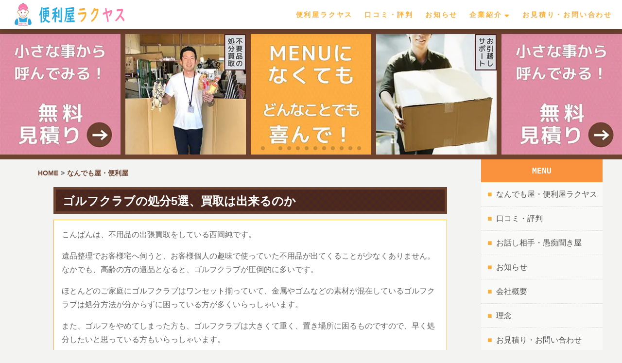

--- FILE ---
content_type: text/html; charset=UTF-8
request_url: https://benriya.company/goruhu/
body_size: 20076
content:
<!DOCTYPE html>
<html lang="ja">
<!-- Google Tag Manager -->
<script>(function(w,d,s,l,i){w[l]=w[l]||[];w[l].push({'gtm.start':
new Date().getTime(),event:'gtm.js'});var f=d.getElementsByTagName(s)[0],
j=d.createElement(s),dl=l!='dataLayer'?'&l='+l:'';j.async=true;j.src=
'https://www.googletagmanager.com/gtm.js?id='+i+dl;f.parentNode.insertBefore(j,f);
})(window,document,'script','dataLayer','GTM-W3J5HZR');</script>
<!-- End Google Tag Manager -->
<head><meta http-equiv="Content-Type" content="text/html; charset=utf-8">
<meta http-equiv="X-UA-Compatible" content="IE=edge">
<meta name="viewport" content="width=device-width">
<meta http-equiv="Content-Script-Type" content="text/javascript" />
<link rel="stylesheet" href="https://benriya.company/wp-content/themes/storebranding/re-brandings/css/html5reset-1.6.1.css">
<link rel="stylesheet" href="https://benriya.company/wp-content/themes/storebranding/re-brandings/js/Swiper-3.3.1/dist/css/swiper.min.css">
<link rel="stylesheet" href="https://benriya.company/wp-content/themes/storebranding/re-brandings/css/right2.css?date=20210116162027">
<link rel="stylesheet" href="https://benriya.company/wp-content/themes/storebranding/re-brandings/css/top.css?date=20230326161923">
<!--[if lt IE 9]> 
<script type="text/javascript" src="https://benriya.company/wp-content/themes/storebranding/re-brandings/js/html5shiv.js"></script>
<script src="//css3-mediaqueries-js.googlecode.com/svn/trunk/css3-mediaqueries.js"></script>
<script>
  document.createElement('video');
</script>
<![endif]-->
<style>
  video { display: block; }
  #menu-main_menu{display:none;}
</style>

<link rel="alternate" type="application/rss+xml" title="なんでも屋「便利屋ラクヤス 神奈川横浜」 RSSフィード" href="https://benriya.company/feed/">
<meta name="format-detection" content="telephone=no">
<link rel="icon" href="https://benriya.company/wp-content/themes/storebranding/re-brandings/images/favicon.ico" type="image/x-icon" />
<link rel="Shortcut Icon" href="https://benriya.company/wp-content/themes/storebranding/re-brandings/images/favicon.ico" type="img/x-icon" />
<meta name='robots' content='max-image-preview:large' />
	<style>img:is([sizes="auto" i], [sizes^="auto," i]) { contain-intrinsic-size: 3000px 1500px }</style>
	
<!-- SEO SIMPLE PACK 3.6.2 -->
<title>ゴルフクラブの処分5選、買取は出来るのか | なんでも屋「便利屋ラクヤス 神奈川横浜」</title>
<meta name="description" content="こんばんは、不用品の出張買取をしている西岡純です。&nbsp; 遺品整理でお客様宅へ伺うと、お客様個人の趣味で使っていた不用品が出てくることが少なくありません。&nbsp;なかでも、高齢の方の遺品となると、ゴルフクラブが圧倒的に多いです。&amp;">
<meta name="keywords" content="横浜,なんでも屋,便利屋,安い,料金,格安,最安,神奈川,本舗,お助け,便利屋さん">
<link rel="canonical" href="https://benriya.company/goruhu/">
<meta property="og:locale" content="ja_JP">
<meta property="og:type" content="article">
<meta property="og:image" content="https://benriya.company/wp-content/uploads/cf7e83cb4c084e6bfa32d3dc3fe02a1a.png">
<meta property="og:title" content="ゴルフクラブの処分5選、買取は出来るのか | なんでも屋「便利屋ラクヤス 神奈川横浜」">
<meta property="og:description" content="こんばんは、不用品の出張買取をしている西岡純です。&nbsp; 遺品整理でお客様宅へ伺うと、お客様個人の趣味で使っていた不用品が出てくることが少なくありません。&nbsp;なかでも、高齢の方の遺品となると、ゴルフクラブが圧倒的に多いです。&amp;">
<meta property="og:url" content="https://benriya.company/goruhu/">
<meta property="og:site_name" content="なんでも屋「便利屋ラクヤス 神奈川横浜」">
<!-- Google Analytics (gtag.js) -->
<script async src="https://www.googletagmanager.com/gtag/js?id=G-HXVB635F1P"></script>
<script>
	window.dataLayer = window.dataLayer || [];
	function gtag(){dataLayer.push(arguments);}
	gtag("js", new Date());
	gtag("config", "G-HXVB635F1P");
</script>
	<!-- / SEO SIMPLE PACK -->

<script type="text/javascript">
/* <![CDATA[ */
window._wpemojiSettings = {"baseUrl":"https:\/\/s.w.org\/images\/core\/emoji\/15.0.3\/72x72\/","ext":".png","svgUrl":"https:\/\/s.w.org\/images\/core\/emoji\/15.0.3\/svg\/","svgExt":".svg","source":{"concatemoji":"https:\/\/benriya.company\/wp-includes\/js\/wp-emoji-release.min.js?ver=6.7.4"}};
/*! This file is auto-generated */
!function(i,n){var o,s,e;function c(e){try{var t={supportTests:e,timestamp:(new Date).valueOf()};sessionStorage.setItem(o,JSON.stringify(t))}catch(e){}}function p(e,t,n){e.clearRect(0,0,e.canvas.width,e.canvas.height),e.fillText(t,0,0);var t=new Uint32Array(e.getImageData(0,0,e.canvas.width,e.canvas.height).data),r=(e.clearRect(0,0,e.canvas.width,e.canvas.height),e.fillText(n,0,0),new Uint32Array(e.getImageData(0,0,e.canvas.width,e.canvas.height).data));return t.every(function(e,t){return e===r[t]})}function u(e,t,n){switch(t){case"flag":return n(e,"\ud83c\udff3\ufe0f\u200d\u26a7\ufe0f","\ud83c\udff3\ufe0f\u200b\u26a7\ufe0f")?!1:!n(e,"\ud83c\uddfa\ud83c\uddf3","\ud83c\uddfa\u200b\ud83c\uddf3")&&!n(e,"\ud83c\udff4\udb40\udc67\udb40\udc62\udb40\udc65\udb40\udc6e\udb40\udc67\udb40\udc7f","\ud83c\udff4\u200b\udb40\udc67\u200b\udb40\udc62\u200b\udb40\udc65\u200b\udb40\udc6e\u200b\udb40\udc67\u200b\udb40\udc7f");case"emoji":return!n(e,"\ud83d\udc26\u200d\u2b1b","\ud83d\udc26\u200b\u2b1b")}return!1}function f(e,t,n){var r="undefined"!=typeof WorkerGlobalScope&&self instanceof WorkerGlobalScope?new OffscreenCanvas(300,150):i.createElement("canvas"),a=r.getContext("2d",{willReadFrequently:!0}),o=(a.textBaseline="top",a.font="600 32px Arial",{});return e.forEach(function(e){o[e]=t(a,e,n)}),o}function t(e){var t=i.createElement("script");t.src=e,t.defer=!0,i.head.appendChild(t)}"undefined"!=typeof Promise&&(o="wpEmojiSettingsSupports",s=["flag","emoji"],n.supports={everything:!0,everythingExceptFlag:!0},e=new Promise(function(e){i.addEventListener("DOMContentLoaded",e,{once:!0})}),new Promise(function(t){var n=function(){try{var e=JSON.parse(sessionStorage.getItem(o));if("object"==typeof e&&"number"==typeof e.timestamp&&(new Date).valueOf()<e.timestamp+604800&&"object"==typeof e.supportTests)return e.supportTests}catch(e){}return null}();if(!n){if("undefined"!=typeof Worker&&"undefined"!=typeof OffscreenCanvas&&"undefined"!=typeof URL&&URL.createObjectURL&&"undefined"!=typeof Blob)try{var e="postMessage("+f.toString()+"("+[JSON.stringify(s),u.toString(),p.toString()].join(",")+"));",r=new Blob([e],{type:"text/javascript"}),a=new Worker(URL.createObjectURL(r),{name:"wpTestEmojiSupports"});return void(a.onmessage=function(e){c(n=e.data),a.terminate(),t(n)})}catch(e){}c(n=f(s,u,p))}t(n)}).then(function(e){for(var t in e)n.supports[t]=e[t],n.supports.everything=n.supports.everything&&n.supports[t],"flag"!==t&&(n.supports.everythingExceptFlag=n.supports.everythingExceptFlag&&n.supports[t]);n.supports.everythingExceptFlag=n.supports.everythingExceptFlag&&!n.supports.flag,n.DOMReady=!1,n.readyCallback=function(){n.DOMReady=!0}}).then(function(){return e}).then(function(){var e;n.supports.everything||(n.readyCallback(),(e=n.source||{}).concatemoji?t(e.concatemoji):e.wpemoji&&e.twemoji&&(t(e.twemoji),t(e.wpemoji)))}))}((window,document),window._wpemojiSettings);
/* ]]> */
</script>
<style id='wp-emoji-styles-inline-css' type='text/css'>

	img.wp-smiley, img.emoji {
		display: inline !important;
		border: none !important;
		box-shadow: none !important;
		height: 1em !important;
		width: 1em !important;
		margin: 0 0.07em !important;
		vertical-align: -0.1em !important;
		background: none !important;
		padding: 0 !important;
	}
</style>
<style id='classic-theme-styles-inline-css' type='text/css'>
/*! This file is auto-generated */
.wp-block-button__link{color:#fff;background-color:#32373c;border-radius:9999px;box-shadow:none;text-decoration:none;padding:calc(.667em + 2px) calc(1.333em + 2px);font-size:1.125em}.wp-block-file__button{background:#32373c;color:#fff;text-decoration:none}
</style>
<style id='global-styles-inline-css' type='text/css'>
:root{--wp--preset--aspect-ratio--square: 1;--wp--preset--aspect-ratio--4-3: 4/3;--wp--preset--aspect-ratio--3-4: 3/4;--wp--preset--aspect-ratio--3-2: 3/2;--wp--preset--aspect-ratio--2-3: 2/3;--wp--preset--aspect-ratio--16-9: 16/9;--wp--preset--aspect-ratio--9-16: 9/16;--wp--preset--color--black: #000000;--wp--preset--color--cyan-bluish-gray: #abb8c3;--wp--preset--color--white: #ffffff;--wp--preset--color--pale-pink: #f78da7;--wp--preset--color--vivid-red: #cf2e2e;--wp--preset--color--luminous-vivid-orange: #ff6900;--wp--preset--color--luminous-vivid-amber: #fcb900;--wp--preset--color--light-green-cyan: #7bdcb5;--wp--preset--color--vivid-green-cyan: #00d084;--wp--preset--color--pale-cyan-blue: #8ed1fc;--wp--preset--color--vivid-cyan-blue: #0693e3;--wp--preset--color--vivid-purple: #9b51e0;--wp--preset--gradient--vivid-cyan-blue-to-vivid-purple: linear-gradient(135deg,rgba(6,147,227,1) 0%,rgb(155,81,224) 100%);--wp--preset--gradient--light-green-cyan-to-vivid-green-cyan: linear-gradient(135deg,rgb(122,220,180) 0%,rgb(0,208,130) 100%);--wp--preset--gradient--luminous-vivid-amber-to-luminous-vivid-orange: linear-gradient(135deg,rgba(252,185,0,1) 0%,rgba(255,105,0,1) 100%);--wp--preset--gradient--luminous-vivid-orange-to-vivid-red: linear-gradient(135deg,rgba(255,105,0,1) 0%,rgb(207,46,46) 100%);--wp--preset--gradient--very-light-gray-to-cyan-bluish-gray: linear-gradient(135deg,rgb(238,238,238) 0%,rgb(169,184,195) 100%);--wp--preset--gradient--cool-to-warm-spectrum: linear-gradient(135deg,rgb(74,234,220) 0%,rgb(151,120,209) 20%,rgb(207,42,186) 40%,rgb(238,44,130) 60%,rgb(251,105,98) 80%,rgb(254,248,76) 100%);--wp--preset--gradient--blush-light-purple: linear-gradient(135deg,rgb(255,206,236) 0%,rgb(152,150,240) 100%);--wp--preset--gradient--blush-bordeaux: linear-gradient(135deg,rgb(254,205,165) 0%,rgb(254,45,45) 50%,rgb(107,0,62) 100%);--wp--preset--gradient--luminous-dusk: linear-gradient(135deg,rgb(255,203,112) 0%,rgb(199,81,192) 50%,rgb(65,88,208) 100%);--wp--preset--gradient--pale-ocean: linear-gradient(135deg,rgb(255,245,203) 0%,rgb(182,227,212) 50%,rgb(51,167,181) 100%);--wp--preset--gradient--electric-grass: linear-gradient(135deg,rgb(202,248,128) 0%,rgb(113,206,126) 100%);--wp--preset--gradient--midnight: linear-gradient(135deg,rgb(2,3,129) 0%,rgb(40,116,252) 100%);--wp--preset--font-size--small: 13px;--wp--preset--font-size--medium: 20px;--wp--preset--font-size--large: 36px;--wp--preset--font-size--x-large: 42px;--wp--preset--spacing--20: 0.44rem;--wp--preset--spacing--30: 0.67rem;--wp--preset--spacing--40: 1rem;--wp--preset--spacing--50: 1.5rem;--wp--preset--spacing--60: 2.25rem;--wp--preset--spacing--70: 3.38rem;--wp--preset--spacing--80: 5.06rem;--wp--preset--shadow--natural: 6px 6px 9px rgba(0, 0, 0, 0.2);--wp--preset--shadow--deep: 12px 12px 50px rgba(0, 0, 0, 0.4);--wp--preset--shadow--sharp: 6px 6px 0px rgba(0, 0, 0, 0.2);--wp--preset--shadow--outlined: 6px 6px 0px -3px rgba(255, 255, 255, 1), 6px 6px rgba(0, 0, 0, 1);--wp--preset--shadow--crisp: 6px 6px 0px rgba(0, 0, 0, 1);}:where(.is-layout-flex){gap: 0.5em;}:where(.is-layout-grid){gap: 0.5em;}body .is-layout-flex{display: flex;}.is-layout-flex{flex-wrap: wrap;align-items: center;}.is-layout-flex > :is(*, div){margin: 0;}body .is-layout-grid{display: grid;}.is-layout-grid > :is(*, div){margin: 0;}:where(.wp-block-columns.is-layout-flex){gap: 2em;}:where(.wp-block-columns.is-layout-grid){gap: 2em;}:where(.wp-block-post-template.is-layout-flex){gap: 1.25em;}:where(.wp-block-post-template.is-layout-grid){gap: 1.25em;}.has-black-color{color: var(--wp--preset--color--black) !important;}.has-cyan-bluish-gray-color{color: var(--wp--preset--color--cyan-bluish-gray) !important;}.has-white-color{color: var(--wp--preset--color--white) !important;}.has-pale-pink-color{color: var(--wp--preset--color--pale-pink) !important;}.has-vivid-red-color{color: var(--wp--preset--color--vivid-red) !important;}.has-luminous-vivid-orange-color{color: var(--wp--preset--color--luminous-vivid-orange) !important;}.has-luminous-vivid-amber-color{color: var(--wp--preset--color--luminous-vivid-amber) !important;}.has-light-green-cyan-color{color: var(--wp--preset--color--light-green-cyan) !important;}.has-vivid-green-cyan-color{color: var(--wp--preset--color--vivid-green-cyan) !important;}.has-pale-cyan-blue-color{color: var(--wp--preset--color--pale-cyan-blue) !important;}.has-vivid-cyan-blue-color{color: var(--wp--preset--color--vivid-cyan-blue) !important;}.has-vivid-purple-color{color: var(--wp--preset--color--vivid-purple) !important;}.has-black-background-color{background-color: var(--wp--preset--color--black) !important;}.has-cyan-bluish-gray-background-color{background-color: var(--wp--preset--color--cyan-bluish-gray) !important;}.has-white-background-color{background-color: var(--wp--preset--color--white) !important;}.has-pale-pink-background-color{background-color: var(--wp--preset--color--pale-pink) !important;}.has-vivid-red-background-color{background-color: var(--wp--preset--color--vivid-red) !important;}.has-luminous-vivid-orange-background-color{background-color: var(--wp--preset--color--luminous-vivid-orange) !important;}.has-luminous-vivid-amber-background-color{background-color: var(--wp--preset--color--luminous-vivid-amber) !important;}.has-light-green-cyan-background-color{background-color: var(--wp--preset--color--light-green-cyan) !important;}.has-vivid-green-cyan-background-color{background-color: var(--wp--preset--color--vivid-green-cyan) !important;}.has-pale-cyan-blue-background-color{background-color: var(--wp--preset--color--pale-cyan-blue) !important;}.has-vivid-cyan-blue-background-color{background-color: var(--wp--preset--color--vivid-cyan-blue) !important;}.has-vivid-purple-background-color{background-color: var(--wp--preset--color--vivid-purple) !important;}.has-black-border-color{border-color: var(--wp--preset--color--black) !important;}.has-cyan-bluish-gray-border-color{border-color: var(--wp--preset--color--cyan-bluish-gray) !important;}.has-white-border-color{border-color: var(--wp--preset--color--white) !important;}.has-pale-pink-border-color{border-color: var(--wp--preset--color--pale-pink) !important;}.has-vivid-red-border-color{border-color: var(--wp--preset--color--vivid-red) !important;}.has-luminous-vivid-orange-border-color{border-color: var(--wp--preset--color--luminous-vivid-orange) !important;}.has-luminous-vivid-amber-border-color{border-color: var(--wp--preset--color--luminous-vivid-amber) !important;}.has-light-green-cyan-border-color{border-color: var(--wp--preset--color--light-green-cyan) !important;}.has-vivid-green-cyan-border-color{border-color: var(--wp--preset--color--vivid-green-cyan) !important;}.has-pale-cyan-blue-border-color{border-color: var(--wp--preset--color--pale-cyan-blue) !important;}.has-vivid-cyan-blue-border-color{border-color: var(--wp--preset--color--vivid-cyan-blue) !important;}.has-vivid-purple-border-color{border-color: var(--wp--preset--color--vivid-purple) !important;}.has-vivid-cyan-blue-to-vivid-purple-gradient-background{background: var(--wp--preset--gradient--vivid-cyan-blue-to-vivid-purple) !important;}.has-light-green-cyan-to-vivid-green-cyan-gradient-background{background: var(--wp--preset--gradient--light-green-cyan-to-vivid-green-cyan) !important;}.has-luminous-vivid-amber-to-luminous-vivid-orange-gradient-background{background: var(--wp--preset--gradient--luminous-vivid-amber-to-luminous-vivid-orange) !important;}.has-luminous-vivid-orange-to-vivid-red-gradient-background{background: var(--wp--preset--gradient--luminous-vivid-orange-to-vivid-red) !important;}.has-very-light-gray-to-cyan-bluish-gray-gradient-background{background: var(--wp--preset--gradient--very-light-gray-to-cyan-bluish-gray) !important;}.has-cool-to-warm-spectrum-gradient-background{background: var(--wp--preset--gradient--cool-to-warm-spectrum) !important;}.has-blush-light-purple-gradient-background{background: var(--wp--preset--gradient--blush-light-purple) !important;}.has-blush-bordeaux-gradient-background{background: var(--wp--preset--gradient--blush-bordeaux) !important;}.has-luminous-dusk-gradient-background{background: var(--wp--preset--gradient--luminous-dusk) !important;}.has-pale-ocean-gradient-background{background: var(--wp--preset--gradient--pale-ocean) !important;}.has-electric-grass-gradient-background{background: var(--wp--preset--gradient--electric-grass) !important;}.has-midnight-gradient-background{background: var(--wp--preset--gradient--midnight) !important;}.has-small-font-size{font-size: var(--wp--preset--font-size--small) !important;}.has-medium-font-size{font-size: var(--wp--preset--font-size--medium) !important;}.has-large-font-size{font-size: var(--wp--preset--font-size--large) !important;}.has-x-large-font-size{font-size: var(--wp--preset--font-size--x-large) !important;}
:where(.wp-block-post-template.is-layout-flex){gap: 1.25em;}:where(.wp-block-post-template.is-layout-grid){gap: 1.25em;}
:where(.wp-block-columns.is-layout-flex){gap: 2em;}:where(.wp-block-columns.is-layout-grid){gap: 2em;}
:root :where(.wp-block-pullquote){font-size: 1.5em;line-height: 1.6;}
</style>
<link rel='stylesheet' id='toc-screen-css' href='https://benriya.company/wp-content/plugins/table-of-contents-plus/screen.min.css?ver=2411.1' type='text/css' media='all' />
<link rel="https://api.w.org/" href="https://benriya.company/wp-json/" /><link rel="alternate" title="JSON" type="application/json" href="https://benriya.company/wp-json/wp/v2/posts/810" /><link rel="EditURI" type="application/rsd+xml" title="RSD" href="https://benriya.company/xmlrpc.php?rsd" />
<meta name="generator" content="WordPress 6.7.4" />
<link rel='shortlink' href='https://benriya.company/?p=810' />
<link rel="alternate" title="oEmbed (JSON)" type="application/json+oembed" href="https://benriya.company/wp-json/oembed/1.0/embed?url=https%3A%2F%2Fbenriya.company%2Fgoruhu%2F" />
<link rel="alternate" title="oEmbed (XML)" type="text/xml+oembed" href="https://benriya.company/wp-json/oembed/1.0/embed?url=https%3A%2F%2Fbenriya.company%2Fgoruhu%2F&#038;format=xml" />
<meta name="ti-site-data" content="[base64]" /><noscript><style>.lazyload[data-src]{display:none !important;}</style></noscript><style>.lazyload{background-image:none !important;}.lazyload:before{background-image:none !important;}</style></head>

<!-- body -->
<body id="top">
<!-- Google Tag Manager (noscript) -->
<noscript><iframe src="https://www.googletagmanager.com/ns.html?id=GTM-W3J5HZR"
height="0" width="0" style="display:none;visibility:hidden"></iframe></noscript>
<!-- End Google Tag Manager (noscript) -->
<!-- wrap -->
<div id="wrap">

<header id="header">
<div class="container">
<div id="h_top">
<div class="h_logo"><a href="https://benriya.company"><img src="[data-uri]" title="なんでも屋「便利屋ラクヤス 神奈川横浜」" alt="なんでも屋「便利屋ラクヤス 神奈川横浜」" data-src="https://benriya.company/wp-content/uploads/rakuyasu.png" decoding="async" class="lazyload" data-eio-rwidth="250" data-eio-rheight="50" /><noscript><img src="https://benriya.company/wp-content/uploads/rakuyasu.png" title="なんでも屋「便利屋ラクヤス 神奈川横浜」" alt="なんでも屋「便利屋ラクヤス 神奈川横浜」" data-eio="l" /></noscript></a></div>
<div class="h_nav">
<nav id="gNav">
<ul id="menu-main_menu" class="nav"><li><a href="https://benriya.company/">便利屋ラクヤス</a></li>
<li><a href="https://benriya.company/nandemoya/kuchikomi/">口コミ・評判</a></li>
<li><a href="https://benriya.company/nandemoya/news/">お知らせ</a></li>
<li class="menu-item-has-children"><a href="https://benriya.company/company/">企業紹介</a>
<ul class="sub-menu">
	<li><a href="https://benriya.company/company/">会社概要</a></li>
	<li><a href="https://benriya.company/rinen/">理念</a></li>
	<li><a target="_blank" href="https://goo.gl/maps/JcVm1s6Ky2SCTHvG9">地図・アクセス</a></li>
</ul>
</li>
<li><a href="https://benriya.company/contact/">お見積り・お問い合わせ</a></li>
</ul><div class="mask"></div>
</nav>
</div>
</div>
</div>
</header>

<div class="b1 mainvisual">
<div class="swiper-container swiper1">
<div class="swiper-wrapper">
<div class="swiper-slide"><a href="https://benriya.company/work/huyouhin"><img src="https://benriya.company/wp-content/uploads/sw1-250x250-1.jpg" class="skip-lazy" alt="不要品処分・不用品買取｜なんでも屋「便利屋ラクヤス 神奈川横浜」"></a></div>
<div class="swiper-slide"><a href="https://benriya.company/contact/"><img src="https://benriya.company/wp-content/uploads/bg1-250x250-1.jpg" class="skip-lazy" alt="何でも屋｜なんでも屋「便利屋ラクヤス 神奈川横浜」"></a></div>
<div class="swiper-slide"><a href="https://benriya.company/work/hikkoshi"><img src="https://benriya.company/wp-content/uploads/sw2-250x250-1.jpg" class="skip-lazy" alt="引っ越し業者｜なんでも屋「便利屋ラクヤス 神奈川横浜」"></a></div>
<div class="swiper-slide"><a href="https://benriya.company/contact/"><img src="https://benriya.company/wp-content/uploads/bg6-250x250-1.jpg" class="skip-lazy" alt="安い！格安！最安！なんでも屋「便利屋ラクヤス 神奈川横浜」"></a></div>
<div class="swiper-slide"><a href="https://benriya.company/work/idou"><img src="https://benriya.company/wp-content/uploads/sw3-250x250-1.jpg" class="skip-lazy" alt="重い荷物の移動｜なんでも屋「便利屋ラクヤス 神奈川横浜」"></a></div>
<div class="swiper-slide"><a href="https://benriya.company/contact/"><img src="https://benriya.company/wp-content/uploads/bg2-250x250-1.jpg" class="skip-lazy" alt="リピーター・常連様が多い・口コミ評価高い｜なんでも屋「便利屋ラクヤス 神奈川横浜」"></a></div>
<div class="swiper-slide"><a href="https://benriya.company/work/souji"><img src="https://benriya.company/wp-content/uploads/sw4-250x250-1.jpg" class="skip-lazy" alt="お掃除代行｜なんでも屋「便利屋ラクヤス 神奈川横浜」"></a></div>
<div class="swiper-slide"><a href="https://benriya.company/contact/"><img src="https://benriya.company/wp-content/uploads/bg6-250x250-1.jpg" class="skip-lazy" alt="横浜市内・交通費無料｜なんでも屋「便利屋ラクヤス 神奈川横浜」"></a></div>
<div class="swiper-slide"><a href="https://benriya.company/work/kumitate"><img src="https://benriya.company/wp-content/uploads/sw5-250x250-1.jpg" class="skip-lazy" alt="家具の組み立て｜なんでも屋「便利屋ラクヤス 神奈川横浜」"></a></div>
<div class="swiper-slide"><a href="https://benriya.company/contact/"><img src="https://benriya.company/wp-content/uploads/bg3-250x250-1.jpg" class="skip-lazy" alt="下請け・丸投げなし｜なんでも屋「便利屋ラクヤス 神奈川横浜」"></a></div>
<div class="swiper-slide"><a href="https://benriya.company/work/kusakari"><img src="https://benriya.company/wp-content/uploads/sw6-250x250-1.jpg" class="skip-lazy" alt="草刈り代行｜なんでも屋「便利屋ラクヤス 神奈川横浜」"></a></div>
<div class="swiper-slide"><a href="https://benriya.company/contact/"><img src="https://benriya.company/wp-content/uploads/bg6-250x250-1.jpg" class="skip-lazy" alt="無料見積り｜なんでも屋「便利屋ラクヤス 神奈川横浜」"></a></div>
</div>
<div class="swiper-pagination"></div>
</div>
</div>
<div id="contents">
<main id="main">
<div class="breadcrumb"><ol itemscope itemtype="https://schema.org/BreadcrumbList" class="cf"><li itemprop="itemListElement" itemscope itemtype="https://schema.org/ListItem"><meta itemprop="position" content="1"><a href="https://benriya.company" itemprop="item"><span itemprop="name">HOME</span></a></li><li itemprop="itemListElement" itemscope itemtype="https://schema.org/ListItem"><meta itemprop="position" content="2"><a href="https://benriya.company/nandemoya/case/" itemprop="item"><span itemprop="name">なんでも屋・便利屋</span></a></li><li style="display: none;" itemprop="itemListElement" itemscope itemtype="https://schema.org/ListItem"><meta itemprop="position" content="3"><a href="https://benriya.company/goruhu/" itemprop="item"><span itemprop="name">  ゴルフクラブの処分5選、買取は出来るのか</span></a></li></ol></div><section id="goruhu">
<h1 class="lefta mrbs">ゴルフクラブの処分5選、買取は出来るのか</h1>
<div class="box1 mrbm">

<p>こんばんは、不用品の出張買取をしている西岡純です。&ensp;</p>



<p>遺品整理でお客様宅へ伺うと、お客様個人の趣味で使っていた不用品が出てくることが少なくありません。&ensp;<br>なかでも、高齢の方の遺品となると、ゴルフクラブが圧倒的に多いです。&ensp;</p>



<p>ほとんどのご家庭にゴルフクラブはワンセット揃っていて、金属やゴムなどの素材が混在しているゴルフクラブは処分方法が分からずに困っている方が多くいらっしゃいます。&ensp;</p>



<p>また、ゴルフをやめてしまった方も、ゴルフクラブは大きくて重く、置き場所に困るものですので、早く処分したいと思っている方もいらっしゃいます。&ensp;</p>



<p>今回は、そんなゴルフクラブの処分方法をご紹介させていただきます。&ensp;</p>



<p><div id="toc_container" class="no_bullets"><p class="toc_title">目次</p><ul class="toc_list"><li><a href="#ensp"><span class="toc_number toc_depth_1">1</span> ゴルフクラブの処分方法&ensp;</a><ul><li><a href="#ensp-2"><span class="toc_number toc_depth_2">1.1</span> ・粗大ゴミとして捨てる&ensp;</a></li><li><a href="#ensp-3"><span class="toc_number toc_depth_2">1.2</span> ・不用品回収業者に回収してもらう&ensp;</a></li><li><a href="#ensp-4"><span class="toc_number toc_depth_2">1.3</span> ・ネットオークションやフリマアプリで売る&ensp;</a></li><li><a href="#ensp-5"><span class="toc_number toc_depth_2">1.4</span> ・専門店やリサイクルショップに持って行く&ensp;</a></li><li><a href="#ensp-6"><span class="toc_number toc_depth_2">1.5</span> ・出張買取業者に買取してもらう&ensp;</a></li></ul></li><li><a href="#ensp-7"><span class="toc_number toc_depth_1">2</span> まとめ&ensp;</a></li></ul></div>
<h2><span id="ensp">ゴルフクラブの処分方法&ensp;</span></h2></p>



<figure class="wp-block-image size-large is-resized"><img fetchpriority="high" decoding="async" src="[data-uri]" alt="" class="wp-image-811 lazyload" width="399" height="399"   data-src="https://benriya.company/wp-content/uploads/bcc19913da5550f487c064a5a063d951_s-1.jpg" data-srcset="https://benriya.company/wp-content/uploads/bcc19913da5550f487c064a5a063d951_s-1.jpg 640w, https://benriya.company/wp-content/uploads/bcc19913da5550f487c064a5a063d951_s-1-375x375.jpg 375w" data-sizes="auto" data-eio-rwidth="640" data-eio-rheight="640" /><noscript><img fetchpriority="high" decoding="async" src="https://benriya.company/wp-content/uploads/bcc19913da5550f487c064a5a063d951_s-1.jpg" alt="" class="wp-image-811" width="399" height="399" srcset="https://benriya.company/wp-content/uploads/bcc19913da5550f487c064a5a063d951_s-1.jpg 640w, https://benriya.company/wp-content/uploads/bcc19913da5550f487c064a5a063d951_s-1-375x375.jpg 375w" sizes="(max-width: 399px) 100vw, 399px" data-eio="l" /></noscript></figure>



<p>使わなくなったゴルフクラブの処分方法には以下の5つありますので、ご自分に合った処分方法を選んでください。&ensp;</p>



<p><h3><span id="ensp-2">・粗大ゴミとして捨てる&ensp;</span></h3></p>



<p>大きくて、金属やゴムなどの素材が混在しているゴルフクラブはほとんどが粗大ゴミとなりますので、自治体に回収してもらうことができます。&ensp;</p>



<p>ゴルフクラブを粗大ゴミとして処分する場合、まずはお住いの自治体でゴルフクラブが粗大ゴミの対象であるかどうかの確認をしてください。&ensp;</p>



<p>お住いの地域によっては、ゴルフクラブとバッグは別に出すところもあれば、バッグごと回収してもらえるところもあります。&ensp;</p>



<p>また、一度に回収してもらえる本数も自治体によって異なりますので、こちらもあらかじめ確認する必要があり、捨て方に関しては、お住いの自治体に回収依頼の連絡をすると、回収日と粗大ゴミ料金を教えてもらえます。&ensp;</p>



<p>粗大ゴミシールはコンビニなどで購入することが可能で、料金はおおよそ200円から1,000円になります。&ensp;</p>



<p>回収日当日、ゴルフクラブの目立つところに粗大ゴミシールを貼り、回収時間までに指定場所へゴルフクラブを出せば回収してもらえます。&ensp;</p>



<p><h3><span id="ensp-3">・不用品回収業者に回収してもらう&ensp;</span></h3></p>



<p>仕事などが多忙で平日の夕方以降や、土日祝日しか時間がないという方、またはゴルフクラブ以外の不用品も一緒に処分したい方は、不用品回収業者に回収してもらう方法もあります。&ensp;</p>



<p>ただし、回収費用は高く、自分で粗大ゴミに捨てる金額の3倍から5倍近くの費用が発生するのです。&ensp;</p>



<p>また、違法な回収業者も存在しており、回収が終わってから追加料金を請求してくる場合もあるので、ゴルフクラブは自分で捨てることをお勧めします。&ensp;</p>



<p><h3><span id="ensp-4">・ネットオークションやフリマアプリで売る&ensp;</span></h3></p>



<p>綺麗な状態で比較的新しめのゴルフクラブなら、売却する方法もあります。&ensp;</p>



<p>メルカリなどのフリマアプリであれば自分で売却価格を設定出来ますので、納得いく金額で売ることが出来るのです。&ensp;</p>



<p>ただし、売れるまでに時間がかかるのと、売れた場合でも梱包や発送は自分でやらなくてはならないため、手間がかかります。&ensp;</p>



<p>また、購入者との間にトラブルが起きる可能性もあり、確実に売れるという保証もないので、すぐに処分したい人には向いていません。&ensp;</p>



<p><h3><span id="ensp-5">・専門店やリサイクルショップに持って行く&ensp;</span></h3></p>



<p>ゴルフ専門店に持って行けば、ゴルフクラブがあまりにもひどい状態や、壊れていて使用できない状態でなければ、ほとんど引き取りをしてもらえます。&ensp;</p>



<p>お店によっては、壊れているゴルフクラブでも引き取りしてもらえる場合もあるそうです。&ensp;</p>



<p>買い替えをする場合であれば、下取りしてもらえ可能性もありますので、近所にゴルフクラブ専門手があれば、持って行くのが一番お勧めの方法です。&ensp;</p>



<p>また、近所にゴルフ専門店がなければ、リサイクルショップに持ち込む方法もあります。&ensp;</p>



<p>ただし、リサイクルショップによっては、ゴルフクラブの引き取りをしていないところもありますので、事前に電話をかけて確認する必要があります。&ensp;</p>



<p><h3><span id="ensp-6">・出張買取業者に買取してもらう&ensp;</span></h3></p>



<p>使わなくなったゴルフクラブを出張買取業者に査定依頼する方法です。&ensp;</p>



<p>無料で自宅まで査定にきてもらえますので、近所にゴルフクラブ専門店やリサイクルショップがない方にはとても便利です。&ensp;</p>



<p>また、値段がつかなくても無料で引き取りする場合もありますので、ゴルフクラブを片付けたい方にはお勧めです。&ensp;</p>



<p><h2><span id="ensp-7">まとめ&ensp;</span></h2></p>



<figure class="wp-block-image size-large is-resized"><img decoding="async" src="[data-uri]" alt="" class="wp-image-812 lazyload" width="400" height="400"   data-src="https://benriya.company/wp-content/uploads/de88a15fcabfae75f0fe15a241cbe90b_s-1.jpg" data-srcset="https://benriya.company/wp-content/uploads/de88a15fcabfae75f0fe15a241cbe90b_s-1.jpg 640w, https://benriya.company/wp-content/uploads/de88a15fcabfae75f0fe15a241cbe90b_s-1-375x375.jpg 375w" data-sizes="auto" data-eio-rwidth="640" data-eio-rheight="640" /><noscript><img decoding="async" src="https://benriya.company/wp-content/uploads/de88a15fcabfae75f0fe15a241cbe90b_s-1.jpg" alt="" class="wp-image-812" width="400" height="400" srcset="https://benriya.company/wp-content/uploads/de88a15fcabfae75f0fe15a241cbe90b_s-1.jpg 640w, https://benriya.company/wp-content/uploads/de88a15fcabfae75f0fe15a241cbe90b_s-1-375x375.jpg 375w" sizes="(max-width: 400px) 100vw, 400px" data-eio="l" /></noscript></figure>



<p>使わなくなったゴルフクラブは、大きくて重くて置き場所に困るものですが、状態によっては売却することが出来るのです。&ensp;</p>



<p>ゴルフクラブを早く処分したいという方であれば、粗大ゴミに捨てるのが良いと思いますが、時間のある方であれば、ゴルフ専門店や出張買取業者に査定依頼することをお勧めします。&ensp;</p>



<p>弊社でも、ゴルフクラブの回収、買取をしております。&ensp;</p>



<p>ゴルフクラブの処分でお困りの方は私どもにお任せください。&ensp;</p>



<p>LINEでの無料査定申し込み、電話での査定予約も承っております。&ensp;</p>



<p>お気軽にご連絡ください。&ensp;</p>
    	<br style="clear:both;">
<div class="b2"><p class="centera"><a href="tel:0120-500-339" class="btnb tellclick" id="tellclick"><i class="fas fa-phone-volume"></i> 0120-500-339</a></p></div>
<div class="b2"><p class="centera"><a href="https://benriya.company/contact/" class="btna"><i class="far fa-envelope"></i> お問い合わせ</a></p></div>
<br style="clear:both;">
<br style="clear:both;">
<p class="centera mrbxx"><strong><a href="https://benriya.company/nandemokaitori/" class="btnd">なんでも屋が買取専門店の<br class="maxmb">出張買取より選ばれる理由とは？</a></strong></p>
<ul class="catcloud">
<li><a href="https://benriya.company/nandemoya/case/">なんでも屋・便利屋</a></li><li><a href="https://benriya.company/nandemoya/kanagawa/">神奈川県</a></li><li><a href="https://benriya.company/nandemoya/kanagawa/yokohama/">横浜市</a></li><li><a href="https://benriya.company/nandemoya/kanagawa/yokohama/izumiku/">泉区</a></li></ul>
<ul class="tags"><li><a href="https://benriya.company/work/huyouhin/" rel="tag">不要品処分</a></li><li><a href="https://benriya.company/work/kataduke/" rel="tag">片付け</a></li><li><a href="https://benriya.company/work/kaitori/" rel="tag">買取</a></li></ul></div>

<p class="lefta mrbss"><a href="https://benriya.company/rodeo/" rel="prev"><i class="fa fa-chevron-circle-left"></i> ロデオボーイを処分する方法</a></p>
<p class="righta"><a href="https://benriya.company/beddo/" rel="next"><i class="fa fa-chevron-circle-right"></i> ベッドの5つの処分方法、無料で捨てる方法は</a></p>
<!-- TRUE以降追加で同じカテゴリのみ -->
</section>

<section id="subbox">


<ul class="usns">

<!--facebook-->
<li><a href="https://www.facebook.com/sharer.php?src=bm&u=https%3A%2F%2Fbenriya.company%2Fgoruhu%2F&t=ゴルフクラブの処分5選、買取は出来るのか｜なんでも屋「便利屋ラクヤス 神奈川横浜」"  onclick="javascript:window.open(this.href, '', 'menubar=no,toolbar=no,resizable=yes,scrollbars=yes,height=300,width=600');return false;" class="btnf" rel="noopener">
<i class="fab fa-facebook-f fa-fw"></i></a></li>
  
<!--twitter-->
<li><a href="https://twitter.com/share?text=ゴルフクラブの処分5選、買取は出来るのか｜なんでも屋「便利屋ラクヤス 神奈川横浜」&hashtags=なんでも屋「便利屋ラクヤス 神奈川横浜」,横浜,便利屋,なんでも屋&url=https%3A%2F%2Fbenriya.company%2Fgoruhu%2F&tw_p=tweetbutton&related="" onclick="javascript:window.open(this.href, '', 'menubar=no,toolbar=no,resizable=yes,scrollbars=yes,height=400,width=600');return false;" class="btnt" rel="noopener"><i class="fab fa-twitter fa-fw"></i></a></li>

<!--LINE@-->
<li><a href="https://line.me/R/msg/text/?ゴルフクラブの処分5選、買取は出来るのか｜なんでも屋「便利屋ラクヤス 神奈川横浜」%0Ahttps%3A%2F%2Fbenriya.company%2Fgoruhu%2F" target="blank" class="btnl" rel="noopener"><i class="fab fa-line fa-fw"></i></a></li>

<!--linkedin
<li><a href="https://www.linkedin.com/in/ididid/" class="btnn" target="blank" rel="noopener"><i class="fab fa-linkedin fa-fw"></i></a></li>
-->
<!--GoogleMap-->
<li><a href="https://goo.gl/maps/yj1rss2YRq14AC2d6" class="btnm" target="blank" rel="noopener"><i class="fas fa-map-marker-alt fa-fw"></i></a></li>

</ul><h2 class="noh m1">なんでも屋「便利屋ラクヤス 神奈川横浜」<br class="maxtb">（事例・口コミ・評判）</h2>
<div class="lf2">
<div class="bin bg0">
   <a href="https://benriya.company/blog2/"><img width="128" height="67" src="[data-uri]" class="img100 mrbs wp-post-image lazyload" alt="横浜市瀬谷区の常連さんから口コミ・評判のメッセージを頂戴しました！" title="横浜市瀬谷区の常連さんから口コミ・評判のメッセージを頂戴しました！" decoding="async"   data-src="https://benriya.company/wp-content/uploads/jyourensan-375x197.jpg" data-srcset="https://benriya.company/wp-content/uploads/jyourensan-375x197.jpg 375w, https://benriya.company/wp-content/uploads/jyourensan-768x403.jpg 768w, https://benriya.company/wp-content/uploads/jyourensan.jpg 1200w" data-sizes="auto" data-eio-rwidth="375" data-eio-rheight="197" /><noscript><img width="128" height="67" src="https://benriya.company/wp-content/uploads/jyourensan-375x197.jpg" class="img100 mrbs wp-post-image" alt="横浜市瀬谷区の常連さんから口コミ・評判のメッセージを頂戴しました！" title="横浜市瀬谷区の常連さんから口コミ・評判のメッセージを頂戴しました！" decoding="async" srcset="https://benriya.company/wp-content/uploads/jyourensan-375x197.jpg 375w, https://benriya.company/wp-content/uploads/jyourensan-768x403.jpg 768w, https://benriya.company/wp-content/uploads/jyourensan.jpg 1200w" sizes="(max-width: 128px) 100vw, 128px" data-eio="l" /></noscript></a>
 <h3 class="noh pdlrs"><a href="https://benriya.company/blog2/">横浜市瀬谷区の常連さんから口コミ・評判のメッセージを頂戴しました</a></h3>
<p class="card-excerpt">横浜市瀬谷区Y様
　最初に依頼したのは、雪かきでしたね。
　その後、身内の引っ越しの手伝い...</p>
<ul class="catcloud">
<li><a href="https://benriya.company/nandemoya/case/">なんでも屋・便利屋</a></li><li><a href="https://benriya.company/nandemoya/kuchikomi/">口コミ・評判</a></li><li><a href="https://benriya.company/blog2/" class="bg2">記事を見る</a></li>
</ul>
<ul class="tags"><li><a href="https://benriya.company/work/kumitate/" rel="tag">家具の組み立て</a></li><li><a href="https://benriya.company/work/hikkoshi/" rel="tag">引っ越し</a></li><li><a href="https://benriya.company/work/souji/" rel="tag">掃除</a></li><li><a href="https://benriya.company/work/kataduke/" rel="tag">片付け</a></li><li><a href="https://benriya.company/work/kusakari/" rel="tag">草刈り・草取り</a></li><li><a href="https://benriya.company/work/idou/" rel="tag">荷物の移動</a></li></ul></div>
<div class="bin bg0">
   <a href="https://benriya.company/blog7/"><img width="128" height="67" src="[data-uri]" class="img100 mrbs wp-post-image lazyload" alt="家具の移動、家具の組み立て" title="家具の移動、家具の組み立て" decoding="async"   data-src="https://benriya.company/wp-content/uploads/desk1-375x197.jpg" data-srcset="https://benriya.company/wp-content/uploads/desk1-375x197.jpg 375w, https://benriya.company/wp-content/uploads/desk1-768x403.jpg 768w, https://benriya.company/wp-content/uploads/desk1.jpg 1200w" data-sizes="auto" data-eio-rwidth="375" data-eio-rheight="197" /><noscript><img width="128" height="67" src="https://benriya.company/wp-content/uploads/desk1-375x197.jpg" class="img100 mrbs wp-post-image" alt="家具の移動、家具の組み立て" title="家具の移動、家具の組み立て" decoding="async" srcset="https://benriya.company/wp-content/uploads/desk1-375x197.jpg 375w, https://benriya.company/wp-content/uploads/desk1-768x403.jpg 768w, https://benriya.company/wp-content/uploads/desk1.jpg 1200w" sizes="(max-width: 128px) 100vw, 128px" data-eio="l" /></noscript></a>
 <h3 class="noh pdlrs"><a href="https://benriya.company/blog7/">家具の移動、家具の組み立て</a></h3>
<p class="card-excerpt">　神奈川県横浜市の男子大学生様から、家具の組み立て・移動のご依頼を頂戴しました。ありがとう...</p>
<ul class="catcloud">
<li><a href="https://benriya.company/nandemoya/case/">なんでも屋・便利屋</a></li><li><a href="https://benriya.company/nandemoya/kuchikomi/">口コミ・評判</a></li><li><a href="https://benriya.company/blog7/" class="bg2">記事を見る</a></li>
</ul>
<ul class="tags"><li><a href="https://benriya.company/work/idou/" rel="tag">荷物の移動</a></li></ul></div>
<div class="bin bg0">
   <a href="https://benriya.company/blog4/"><img width="128" height="67" src="[data-uri]" class="img100 mrbs wp-post-image lazyload" alt="草取り（草刈り・お庭の手入れ）格安業者として（神奈川県横浜市泉区O様）" title="草取り（草刈り・お庭の手入れ）格安業者として（神奈川県横浜市泉区O様）" decoding="async"   data-src="https://benriya.company/wp-content/uploads/kusakari1-375x197.jpg" data-srcset="https://benriya.company/wp-content/uploads/kusakari1-375x197.jpg 375w, https://benriya.company/wp-content/uploads/kusakari1-768x403.jpg 768w, https://benriya.company/wp-content/uploads/kusakari1.jpg 1200w" data-sizes="auto" data-eio-rwidth="375" data-eio-rheight="197" /><noscript><img width="128" height="67" src="https://benriya.company/wp-content/uploads/kusakari1-375x197.jpg" class="img100 mrbs wp-post-image" alt="草取り（草刈り・お庭の手入れ）格安業者として（神奈川県横浜市泉区O様）" title="草取り（草刈り・お庭の手入れ）格安業者として（神奈川県横浜市泉区O様）" decoding="async" srcset="https://benriya.company/wp-content/uploads/kusakari1-375x197.jpg 375w, https://benriya.company/wp-content/uploads/kusakari1-768x403.jpg 768w, https://benriya.company/wp-content/uploads/kusakari1.jpg 1200w" sizes="(max-width: 128px) 100vw, 128px" data-eio="l" /></noscript></a>
 <h3 class="noh pdlrs"><a href="https://benriya.company/blog4/">草取り（草刈り・お庭の手入れ）格安業者として（神奈川県横浜市泉区</a></h3>
<p class="card-excerpt">　便利屋ラクヤス横浜本店は、草取り（草刈り・お庭の手入れ）の格安業者としても人気です！
草...</p>
<ul class="catcloud">
<li><a href="https://benriya.company/nandemoya/case/">なんでも屋・便利屋</a></li><li><a href="https://benriya.company/nandemoya/kuchikomi/">口コミ・評判</a></li><li><a href="https://benriya.company/blog4/" class="bg2">記事を見る</a></li>
</ul>
<ul class="tags"><li><a href="https://benriya.company/work/souji/" rel="tag">掃除</a></li><li><a href="https://benriya.company/work/kusakari/" rel="tag">草刈り・草取り</a></li></ul></div>
<div class="bin bg0">
   <a href="https://benriya.company/blog10/"><img width="128" height="67" src="[data-uri]" class="img100 mrbs wp-post-image lazyload" alt="横浜市の並び屋、並び代行バイト、順番待ち代行、場所取り代行" title="横浜市の並び屋、並び代行バイト、順番待ち代行、場所取り代行" decoding="async"   data-src="https://benriya.company/wp-content/uploads/narabiyai-375x197.jpg" data-srcset="https://benriya.company/wp-content/uploads/narabiyai-375x197.jpg 375w, https://benriya.company/wp-content/uploads/narabiyai-768x403.jpg 768w, https://benriya.company/wp-content/uploads/narabiyai.jpg 1200w" data-sizes="auto" data-eio-rwidth="375" data-eio-rheight="197" /><noscript><img width="128" height="67" src="https://benriya.company/wp-content/uploads/narabiyai-375x197.jpg" class="img100 mrbs wp-post-image" alt="横浜市の並び屋、並び代行バイト、順番待ち代行、場所取り代行" title="横浜市の並び屋、並び代行バイト、順番待ち代行、場所取り代行" decoding="async" srcset="https://benriya.company/wp-content/uploads/narabiyai-375x197.jpg 375w, https://benriya.company/wp-content/uploads/narabiyai-768x403.jpg 768w, https://benriya.company/wp-content/uploads/narabiyai.jpg 1200w" sizes="(max-width: 128px) 100vw, 128px" data-eio="l" /></noscript></a>
 <h3 class="noh pdlrs"><a href="https://benriya.company/blog10/">横浜市の並び屋、並び代行バイト、順番待ち代行、場所取り代行</a></h3>
<p class="card-excerpt">横浜で、並び屋、並び代行バイト、順番待ち代行、場所取り代行を探していたら、なんでも屋「便利...</p>
<ul class="catcloud">
<li><a href="https://benriya.company/nandemoya/case/">なんでも屋・便利屋</a></li><li><a href="https://benriya.company/nandemoya/kuchikomi/">口コミ・評判</a></li><li><a href="https://benriya.company/blog10/" class="bg2">記事を見る</a></li>
</ul>
<ul class="tags"><li><a href="https://benriya.company/work/daikou/" rel="tag">並び代行・買い物代行</a></li></ul></div>
<div class="bin bg0">
   <a href="https://benriya.company/blog8/"><img width="128" height="67" src="[data-uri]" class="img100 mrbs wp-post-image lazyload" alt="枝葉の剪定・庭木の伐採・抜根" title="枝葉の剪定・庭木の伐採・抜根" decoding="async"   data-src="https://benriya.company/wp-content/uploads/sentei01-375x197.jpg" data-srcset="https://benriya.company/wp-content/uploads/sentei01-375x197.jpg 375w, https://benriya.company/wp-content/uploads/sentei01-768x403.jpg 768w, https://benriya.company/wp-content/uploads/sentei01.jpg 1200w" data-sizes="auto" data-eio-rwidth="375" data-eio-rheight="197" /><noscript><img width="128" height="67" src="https://benriya.company/wp-content/uploads/sentei01-375x197.jpg" class="img100 mrbs wp-post-image" alt="枝葉の剪定・庭木の伐採・抜根" title="枝葉の剪定・庭木の伐採・抜根" decoding="async" srcset="https://benriya.company/wp-content/uploads/sentei01-375x197.jpg 375w, https://benriya.company/wp-content/uploads/sentei01-768x403.jpg 768w, https://benriya.company/wp-content/uploads/sentei01.jpg 1200w" sizes="(max-width: 128px) 100vw, 128px" data-eio="l" /></noscript></a>
 <h3 class="noh pdlrs"><a href="https://benriya.company/blog8/">枝葉の剪定・庭木の伐採・抜根</a></h3>
<p class="card-excerpt">　神奈川県横浜市戸塚区のT様からのご依頼で、枝葉の剪定・庭木の伐採・抜根をさせていただきま...</p>
<ul class="catcloud">
<li><a href="https://benriya.company/nandemoya/case/">なんでも屋・便利屋</a></li><li><a href="https://benriya.company/nandemoya/kuchikomi/">口コミ・評判</a></li><li><a href="https://benriya.company/blog8/" class="bg2">記事を見る</a></li>
</ul>
<ul class="tags"><li><a href="https://benriya.company/work/sentei/" rel="tag">剪定・伐採・抜根</a></li></ul></div>
<div class="bin bg0">
   <a href="https://benriya.company/ohaka/"><img width="128" height="67" src="[data-uri]" class="img100 mrbs wp-post-image lazyload" alt="お墓参り代行・清掃サービス" title="お墓参り代行・清掃サービス" decoding="async"   data-src="https://benriya.company/wp-content/uploads/hakamairi1-375x197.jpg" data-srcset="https://benriya.company/wp-content/uploads/hakamairi1-375x197.jpg 375w, https://benriya.company/wp-content/uploads/hakamairi1-768x403.jpg 768w, https://benriya.company/wp-content/uploads/hakamairi1.jpg 1200w" data-sizes="auto" data-eio-rwidth="375" data-eio-rheight="197" /><noscript><img width="128" height="67" src="https://benriya.company/wp-content/uploads/hakamairi1-375x197.jpg" class="img100 mrbs wp-post-image" alt="お墓参り代行・清掃サービス" title="お墓参り代行・清掃サービス" decoding="async" srcset="https://benriya.company/wp-content/uploads/hakamairi1-375x197.jpg 375w, https://benriya.company/wp-content/uploads/hakamairi1-768x403.jpg 768w, https://benriya.company/wp-content/uploads/hakamairi1.jpg 1200w" sizes="(max-width: 128px) 100vw, 128px" data-eio="l" /></noscript></a>
 <h3 class="noh pdlrs"><a href="https://benriya.company/ohaka/">お墓参り代行・清掃サービス</a></h3>
<p class="card-excerpt">
目次1お墓の清掃・墓参り代行サービスの特徴2サービス利用の流れ2.1お問い合わせ2.2お...</p>
<ul class="catcloud">
<li><a href="https://benriya.company/nandemoya/case/">なんでも屋・便利屋</a></li><li><a href="https://benriya.company/nandemoya/kuchikomi/">口コミ・評判</a></li><li><a href="https://benriya.company/ohaka/" class="bg2">記事を見る</a></li>
</ul>
<ul class="tags"><li><a href="https://benriya.company/work/hakamairi/" rel="tag">お墓参り代行</a></li><li><a href="https://benriya.company/work/souji/" rel="tag">掃除</a></li><li><a href="https://benriya.company/work/kusakari/" rel="tag">草刈り・草取り</a></li></ul></div>
<div class="bin bg0">
   <a href="https://benriya.company/blog5/"><img width="128" height="67" src="[data-uri]" class="img100 mrbs wp-post-image lazyload" alt="電球交換、照明器具・ライトの取り付け取り外し、高所作業代行" title="電球交換、照明器具・ライトの取り付け取り外し、高所作業代行" decoding="async"   data-src="https://benriya.company/wp-content/uploads/denkikoukan1-375x197.jpg" data-srcset="https://benriya.company/wp-content/uploads/denkikoukan1-375x197.jpg 375w, https://benriya.company/wp-content/uploads/denkikoukan1-768x403.jpg 768w, https://benriya.company/wp-content/uploads/denkikoukan1.jpg 1200w" data-sizes="auto" data-eio-rwidth="375" data-eio-rheight="197" /><noscript><img width="128" height="67" src="https://benriya.company/wp-content/uploads/denkikoukan1-375x197.jpg" class="img100 mrbs wp-post-image" alt="電球交換、照明器具・ライトの取り付け取り外し、高所作業代行" title="電球交換、照明器具・ライトの取り付け取り外し、高所作業代行" decoding="async" srcset="https://benriya.company/wp-content/uploads/denkikoukan1-375x197.jpg 375w, https://benriya.company/wp-content/uploads/denkikoukan1-768x403.jpg 768w, https://benriya.company/wp-content/uploads/denkikoukan1.jpg 1200w" sizes="(max-width: 128px) 100vw, 128px" data-eio="l" /></noscript></a>
 <h3 class="noh pdlrs"><a href="https://benriya.company/blog5/">電球交換、照明器具・ライトの取り付け取り外し、高所作業代行</a></h3>
<p class="card-excerpt">　神奈川県横浜市泉区のT様から電球交換のご依頼を頂戴しました。私共にとって、とても感慨深い...</p>
<ul class="catcloud">
<li><a href="https://benriya.company/nandemoya/case/">なんでも屋・便利屋</a></li><li><a href="https://benriya.company/nandemoya/kuchikomi/">口コミ・評判</a></li><li><a href="https://benriya.company/blog5/" class="bg2">記事を見る</a></li>
</ul>
</div>
<div class="bin bg0">
   <a href="https://benriya.company/stalker/"><img width="128" height="67" src="[data-uri]" class="img100 mrbs wp-post-image lazyload" alt="ストーカー被害・つきまとい対策のご相談対応" title="ストーカー被害・つきまとい対策のご相談対応" decoding="async"   data-src="https://benriya.company/wp-content/uploads/stalkerimg-375x197.jpg" data-srcset="https://benriya.company/wp-content/uploads/stalkerimg-375x197.jpg 375w, https://benriya.company/wp-content/uploads/stalkerimg-768x403.jpg 768w, https://benriya.company/wp-content/uploads/stalkerimg.jpg 1200w" data-sizes="auto" data-eio-rwidth="375" data-eio-rheight="197" /><noscript><img width="128" height="67" src="https://benriya.company/wp-content/uploads/stalkerimg-375x197.jpg" class="img100 mrbs wp-post-image" alt="ストーカー被害・つきまとい対策のご相談対応" title="ストーカー被害・つきまとい対策のご相談対応" decoding="async" srcset="https://benriya.company/wp-content/uploads/stalkerimg-375x197.jpg 375w, https://benriya.company/wp-content/uploads/stalkerimg-768x403.jpg 768w, https://benriya.company/wp-content/uploads/stalkerimg.jpg 1200w" sizes="(max-width: 128px) 100vw, 128px" data-eio="l" /></noscript></a>
 <h3 class="noh pdlrs"><a href="https://benriya.company/stalker/">ストーカー被害・つきまとい対策のご相談対応</a></h3>
<p class="card-excerpt">お店のお客様がストーカー化してしまい。恐怖を感じていました。
なんでも屋「便利屋ラクヤス」...</p>
<ul class="catcloud">
<li><a href="https://benriya.company/nandemoya/case/">なんでも屋・便利屋</a></li><li><a href="https://benriya.company/nandemoya/kuchikomi/">口コミ・評判</a></li><li><a href="https://benriya.company/stalker/" class="bg2">記事を見る</a></li>
</ul>
<ul class="tags"><li><a href="https://benriya.company/work/bodyguard/" rel="tag">ボディーガード</a></li></ul></div>
<div class="bin bg0">
   <a href="https://benriya.company/ohanashi/"><img width="128" height="67" src="[data-uri]" class="img100 mrbs wp-post-image lazyload" alt="愚痴聞き屋・お話し相手サービス" title="愚痴聞き屋・お話し相手サービス" decoding="async"   data-src="https://benriya.company/wp-content/uploads/ohanashiaite-375x197.jpg" data-srcset="https://benriya.company/wp-content/uploads/ohanashiaite-375x197.jpg 375w, https://benriya.company/wp-content/uploads/ohanashiaite-768x403.jpg 768w, https://benriya.company/wp-content/uploads/ohanashiaite.jpg 1200w" data-sizes="auto" data-eio-rwidth="375" data-eio-rheight="197" /><noscript><img width="128" height="67" src="https://benriya.company/wp-content/uploads/ohanashiaite-375x197.jpg" class="img100 mrbs wp-post-image" alt="愚痴聞き屋・お話し相手サービス" title="愚痴聞き屋・お話し相手サービス" decoding="async" srcset="https://benriya.company/wp-content/uploads/ohanashiaite-375x197.jpg 375w, https://benriya.company/wp-content/uploads/ohanashiaite-768x403.jpg 768w, https://benriya.company/wp-content/uploads/ohanashiaite.jpg 1200w" sizes="(max-width: 128px) 100vw, 128px" data-eio="l" /></noscript></a>
 <h3 class="noh pdlrs"><a href="https://benriya.company/ohanashi/">愚痴聞き屋・お話し相手サービス</a></h3>
<p class="card-excerpt">
目次1愚痴聞き屋・お話し相手サービスとは？2特徴・選ばれる理由3相談員紹介4料金表5禁止...</p>
<ul class="catcloud">
<li><a href="https://benriya.company/nandemoya/case/">なんでも屋・便利屋</a></li><li><a href="https://benriya.company/nandemoya/kanagawa/">神奈川県</a></li><li><a href="https://benriya.company/goruhu/" class="bg2">記事を見る</a></li>
</ul>
<ul class="tags"><li><a href="https://benriya.company/work/huyouhin/" rel="tag">不要品処分</a></li><li><a href="https://benriya.company/work/kataduke/" rel="tag">片付け</a></li><li><a href="https://benriya.company/work/kaitori/" rel="tag">買取</a></li></ul></div>
<div class="bin bg0">
   <a href="https://benriya.company/ihinngasuterarenai/"><img width="128" height="89" src="[data-uri]" class="img100 mrbs wp-post-image lazyload" alt="不用品買取・遺品整理・片付け" title="不用品買取・遺品整理・片付け" decoding="async"   data-src="https://benriya.company/wp-content/uploads/unnamed-file-375x260.png" data-srcset="https://benriya.company/wp-content/uploads/unnamed-file-375x260.png 375w, https://benriya.company/wp-content/uploads/unnamed-file-768x532.png 768w, https://benriya.company/wp-content/uploads/unnamed-file.png 1005w" data-sizes="auto" data-eio-rwidth="375" data-eio-rheight="260" /><noscript><img width="128" height="89" src="https://benriya.company/wp-content/uploads/unnamed-file-375x260.png" class="img100 mrbs wp-post-image" alt="不用品買取・遺品整理・片付け" title="不用品買取・遺品整理・片付け" decoding="async" srcset="https://benriya.company/wp-content/uploads/unnamed-file-375x260.png 375w, https://benriya.company/wp-content/uploads/unnamed-file-768x532.png 768w, https://benriya.company/wp-content/uploads/unnamed-file.png 1005w" sizes="(max-width: 128px) 100vw, 128px" data-eio="l" /></noscript></a>
 <h3 class="noh pdlrs"><a href="https://benriya.company/ihinngasuterarenai/">不用品買取・遺品整理・片付け</a></h3>
<p class="card-excerpt">
便利屋ラクヤスでは、遺品整理、部屋の片付け、不用品買取まで、オールインワン対応できます...</p>
<ul class="catcloud">
<li><a href="https://benriya.company/nandemoya/case/">なんでも屋・便利屋</a></li><li><a href="https://benriya.company/nandemoya/kanagawa/">神奈川県</a></li><li><a href="https://benriya.company/ihinngasuterarenai/" class="bg2">記事を見る</a></li>
</ul>
<ul class="tags"><li><a href="https://benriya.company/work/huyouhin/" rel="tag">不要品処分</a></li><li><a href="https://benriya.company/work/kataduke/" rel="tag">片付け</a></li><li><a href="https://benriya.company/work/ihinnseiri/" rel="tag">終活、遺品整理</a></li></ul></div>
</div>
<h2 class="noh m1 mrts">なんでも屋「便利屋ラクヤス 神奈川横浜」<br class="maxtb">からのお知らせ</h2>
<div class="bgbox fsg fs110">
<ul class="u5">
 
<li><a href="https://benriya.company/blog1/">安い！横浜のなんでも屋「便利屋ラクヤス 神奈川横浜」のホームページを公開しました！</a>　<br class="maxtb"><span class="fs90">(2020年11月22日)</span></li>
</ul>
<br>
<p class="centera"><a href="https://benriya.company/nandemoya/news/" class="btnb"><i class="fas fa-book-open"></i>　まとめて読む</a></p>
</div>
</section><!-- /subbox -->
</main><!-- /main -->

<div id="sidebar" class="skip-lazy">
<div class="widget"><div class="widget-title">MENU</div><ul id="menu-side_menu" class="menu"><li><a href="https://benriya.company/">なんでも屋・便利屋ラクヤス</a></li>
<li><a href="https://benriya.company/nandemoya/kuchikomi/">口コミ・評判</a></li>
<li><a href="https://benriya.company/ohanashi/">お話し相手・愚痴聞き屋</a></li>
<li><a href="https://benriya.company/nandemoya/news/">お知らせ</a></li>
<li><a href="https://benriya.company/company/">会社概要</a></li>
<li><a href="https://benriya.company/rinen/">理念</a></li>
<li><a href="https://benriya.company/contact/">お見積り・お問い合わせ</a></li>
<li><a rel="privacy-policy" href="https://benriya.company/privacy-policy/">プライバシーポリシー</a></li>
</ul></div><div class="widget"><div class="widget-title">カテゴリー</div><div class="tagcloud"><a href="https://benriya.company/nandemoya/news/" class="tag-cloud-link tag-link-1 tag-link-position-1" aria-label="お知らせ1個の項目">お知らせ</a>
<a href="https://benriya.company/nandemoya/case/" class="tag-cloud-link tag-link-16 tag-link-position-2" aria-label="なんでも屋・便利屋75個の項目">なんでも屋・便利屋</a>
<a href="https://benriya.company/nandemoya/kanagawa/yokohama/nakaku/" class="tag-cloud-link tag-link-71 tag-link-position-3" aria-label="中区1個の項目">中区</a>
<a href="https://benriya.company/nandemoya/kuchikomi/" class="tag-cloud-link tag-link-17 tag-link-position-4" aria-label="口コミ・評判10個の項目">口コミ・評判</a>
<a href="https://benriya.company/nandemoya/kanagawa/yokohama/totsukaku/" class="tag-cloud-link tag-link-64 tag-link-position-5" aria-label="戸塚区18個の項目">戸塚区</a>
<a href="https://benriya.company/nandemoya/kanagawa/yokohama/asahiku/" class="tag-cloud-link tag-link-65 tag-link-position-6" aria-label="旭区17個の項目">旭区</a>
<a href="https://benriya.company/nandemoya/kanagawa/yokohama/" class="tag-cloud-link tag-link-20 tag-link-position-7" aria-label="横浜市76個の項目">横浜市</a>
<a href="https://benriya.company/nandemoya/kanagawa/yokohama/izumiku/" class="tag-cloud-link tag-link-21 tag-link-position-8" aria-label="泉区22個の項目">泉区</a>
<a href="https://benriya.company/nandemoya/kanagawa/yokohama/seyaku/" class="tag-cloud-link tag-link-22 tag-link-position-9" aria-label="瀬谷区17個の項目">瀬谷区</a>
<a href="https://benriya.company/nandemoya/kanagawa/" class="tag-cloud-link tag-link-19 tag-link-position-10" aria-label="神奈川県76個の項目">神奈川県</a></div>
</div><div class="widget"><div class="widget-title">タグ</div><div class="tagcloud"><a href="https://benriya.company/work/hakamairi/" class="tag-cloud-link tag-link-67 tag-link-position-1" aria-label="お墓参り代行1個の項目">お墓参り代行</a>
<a href="https://benriya.company/work/hanashiaite/" class="tag-cloud-link tag-link-73 tag-link-position-2" aria-label="お話し相手1個の項目">お話し相手</a>
<a href="https://benriya.company/work/eakon/" class="tag-cloud-link tag-link-18 tag-link-position-3" aria-label="エアコンクリーニング1個の項目">エアコンクリーニング</a>
<a href="https://benriya.company/work/eakon-tekkyo/" class="tag-cloud-link tag-link-66 tag-link-position-4" aria-label="エアコン撤去1個の項目">エアコン撤去</a>
<a href="https://benriya.company/work/bodyguard/" class="tag-cloud-link tag-link-70 tag-link-position-5" aria-label="ボディーガード1個の項目">ボディーガード</a>
<a href="https://benriya.company/work/huyouhin/" class="tag-cloud-link tag-link-11 tag-link-position-6" aria-label="不要品処分44個の項目">不要品処分</a>
<a href="https://benriya.company/work/daikou/" class="tag-cloud-link tag-link-69 tag-link-position-7" aria-label="並び代行・買い物代行1個の項目">並び代行・買い物代行</a>
<a href="https://benriya.company/work/sentei/" class="tag-cloud-link tag-link-68 tag-link-position-8" aria-label="剪定・伐採・抜根1個の項目">剪定・伐採・抜根</a>
<a href="https://benriya.company/work/kumitate/" class="tag-cloud-link tag-link-14 tag-link-position-9" aria-label="家具の組み立て1個の項目">家具の組み立て</a>
<a href="https://benriya.company/work/hikkoshi/" class="tag-cloud-link tag-link-10 tag-link-position-10" aria-label="引っ越し5個の項目">引っ越し</a>
<a href="https://benriya.company/work/guchi/" class="tag-cloud-link tag-link-72 tag-link-position-11" aria-label="愚痴聞き1個の項目">愚痴聞き</a>
<a href="https://benriya.company/work/souji/" class="tag-cloud-link tag-link-13 tag-link-position-12" aria-label="掃除4個の項目">掃除</a>
<a href="https://benriya.company/work/kataduke/" class="tag-cloud-link tag-link-9 tag-link-position-13" aria-label="片付け43個の項目">片付け</a>
<a href="https://benriya.company/work/ihinnseiri/" class="tag-cloud-link tag-link-29 tag-link-position-14" aria-label="終活、遺品整理20個の項目">終活、遺品整理</a>
<a href="https://benriya.company/work/kusakari/" class="tag-cloud-link tag-link-15 tag-link-position-15" aria-label="草刈り・草取り3個の項目">草刈り・草取り</a>
<a href="https://benriya.company/work/idou/" class="tag-cloud-link tag-link-12 tag-link-position-16" aria-label="荷物の移動12個の項目">荷物の移動</a>
<a href="https://benriya.company/work/kaitori/" class="tag-cloud-link tag-link-24 tag-link-position-17" aria-label="買取40個の項目">買取</a></div>
</div><div class="widget"><div class="widget-title">関連事業</div><a href="http://https://tantei-rakuyasu.com/" target="_blank"><img width="768" height="403" src="[data-uri]" class="image wp-image-1371 mrbm attachment-medium size-medium lazyload" alt="探偵事務所" style="max-width: 100%; height: auto;" decoding="async"   data-src="https://benriya.company/wp-content/uploads/toppct-768x403.jpg" data-srcset="https://benriya.company/wp-content/uploads/toppct-768x403.jpg 768w, https://benriya.company/wp-content/uploads/toppct-375x197.jpg 375w, https://benriya.company/wp-content/uploads/toppct.jpg 1200w" data-sizes="auto" data-eio-rwidth="768" data-eio-rheight="403" /><noscript><img width="768" height="403" src="https://benriya.company/wp-content/uploads/toppct-768x403.jpg" class="image wp-image-1371 mrbm attachment-medium size-medium" alt="探偵事務所" style="max-width: 100%; height: auto;" decoding="async" srcset="https://benriya.company/wp-content/uploads/toppct-768x403.jpg 768w, https://benriya.company/wp-content/uploads/toppct-375x197.jpg 375w, https://benriya.company/wp-content/uploads/toppct.jpg 1200w" sizes="(max-width: 768px) 100vw, 768px" data-eio="l" /></noscript></a></div><div class="widget"><a href="https://hikkoshi.biz/" target="_blank"><img width="768" height="403" src="[data-uri]" class="image wp-image-1366 mrbs attachment-medium size-medium lazyload" alt="引っ越し業者見積もり比較サイト" style="max-width: 100%; height: auto;" decoding="async"   data-src="https://benriya.company/wp-content/uploads/tophipc-768x403.jpg" data-srcset="https://benriya.company/wp-content/uploads/tophipc-768x403.jpg 768w, https://benriya.company/wp-content/uploads/tophipc-375x197.jpg 375w, https://benriya.company/wp-content/uploads/tophipc.jpg 1200w" data-sizes="auto" data-eio-rwidth="768" data-eio-rheight="403" /><noscript><img width="768" height="403" src="https://benriya.company/wp-content/uploads/tophipc-768x403.jpg" class="image wp-image-1366 mrbs attachment-medium size-medium" alt="引っ越し業者見積もり比較サイト" style="max-width: 100%; height: auto;" decoding="async" srcset="https://benriya.company/wp-content/uploads/tophipc-768x403.jpg 768w, https://benriya.company/wp-content/uploads/tophipc-375x197.jpg 375w, https://benriya.company/wp-content/uploads/tophipc.jpg 1200w" sizes="(max-width: 768px) 100vw, 768px" data-eio="l" /></noscript></a></div><div class="widget"><a href="https://seisou.info/" target="_blank"><img width="768" height="403" src="[data-uri]" class="image wp-image-1365 mrbs attachment-medium size-medium lazyload" alt="清掃会社一発見積もりサイト" style="max-width: 100%; height: auto;" decoding="async"   data-src="https://benriya.company/wp-content/uploads/toppc-seisou-768x403.jpg" data-srcset="https://benriya.company/wp-content/uploads/toppc-seisou-768x403.jpg 768w, https://benriya.company/wp-content/uploads/toppc-seisou-375x197.jpg 375w, https://benriya.company/wp-content/uploads/toppc-seisou.jpg 1200w" data-sizes="auto" data-eio-rwidth="768" data-eio-rheight="403" /><noscript><img width="768" height="403" src="https://benriya.company/wp-content/uploads/toppc-seisou-768x403.jpg" class="image wp-image-1365 mrbs attachment-medium size-medium" alt="清掃会社一発見積もりサイト" style="max-width: 100%; height: auto;" decoding="async" srcset="https://benriya.company/wp-content/uploads/toppc-seisou-768x403.jpg 768w, https://benriya.company/wp-content/uploads/toppc-seisou-375x197.jpg 375w, https://benriya.company/wp-content/uploads/toppc-seisou.jpg 1200w" sizes="(max-width: 768px) 100vw, 768px" data-eio="l" /></noscript></a></div><div class="widget"><a href="https://pet-tantei.com/" target="_blank"><img width="1200" height="630" src="[data-uri]" class="image wp-image-1367 mrbs attachment-full size-full lazyload" alt="ペット探偵ラクヤス" style="max-width: 100%; height: auto;" decoding="async"   data-src="https://benriya.company/wp-content/uploads/toppcp.jpg" data-srcset="https://benriya.company/wp-content/uploads/toppcp.jpg 1200w, https://benriya.company/wp-content/uploads/toppcp-768x403.jpg 768w, https://benriya.company/wp-content/uploads/toppcp-375x197.jpg 375w" data-sizes="auto" data-eio-rwidth="1200" data-eio-rheight="630" /><noscript><img width="1200" height="630" src="https://benriya.company/wp-content/uploads/toppcp.jpg" class="image wp-image-1367 mrbs attachment-full size-full" alt="ペット探偵ラクヤス" style="max-width: 100%; height: auto;" decoding="async" srcset="https://benriya.company/wp-content/uploads/toppcp.jpg 1200w, https://benriya.company/wp-content/uploads/toppcp-768x403.jpg 768w, https://benriya.company/wp-content/uploads/toppcp-375x197.jpg 375w" sizes="(max-width: 1200px) 100vw, 1200px" data-eio="l" /></noscript></a></div><div class="widget"><a href="https://pet-tantei.com/uranai/" target="_blank"><img width="768" height="403" src="[data-uri]" class="image wp-image-1364 mrbs attachment-medium size-medium lazyload" alt="" style="max-width: 100%; height: auto;" decoding="async"   data-src="https://benriya.company/wp-content/uploads/peturanai-768x403.jpg" data-srcset="https://benriya.company/wp-content/uploads/peturanai-768x403.jpg 768w, https://benriya.company/wp-content/uploads/peturanai-375x197.jpg 375w, https://benriya.company/wp-content/uploads/peturanai.jpg 1200w" data-sizes="auto" data-eio-rwidth="768" data-eio-rheight="403" /><noscript><img width="768" height="403" src="https://benriya.company/wp-content/uploads/peturanai-768x403.jpg" class="image wp-image-1364 mrbs attachment-medium size-medium" alt="" style="max-width: 100%; height: auto;" decoding="async" srcset="https://benriya.company/wp-content/uploads/peturanai-768x403.jpg 768w, https://benriya.company/wp-content/uploads/peturanai-375x197.jpg 375w, https://benriya.company/wp-content/uploads/peturanai.jpg 1200w" sizes="(max-width: 768px) 100vw, 768px" data-eio="l" /></noscript></a></div><div id="Sidefixed" class="skip-lazy"><div class="widget_text widget"><div class="textwidget custom-html-widget"><a href="https://benriya.biz/" rel="noopener" target="_blank"><img src="[data-uri]" alt="便利屋マッチングサイト全国版" data-src="https://benriya.company/wp-content/uploads/zenkokuban-img-375x197.jpg" decoding="async" class="lazyload" data-eio-rwidth="375" data-eio-rheight="197"><noscript><img src="https://benriya.company/wp-content/uploads/zenkokuban-img-375x197.jpg" alt="便利屋マッチングサイト全国版" data-eio="l"></noscript></a>
<a href="https://benriya.biz/touroku/" rel="noopener" target="_blank"><img src="[data-uri]" alt="便利屋集客サイトに登録" data-src="https://benriya.company/wp-content/uploads/benriya_touroku-375x197.jpg" decoding="async" class="lazyload" data-eio-rwidth="375" data-eio-rheight="197"><noscript><img src="https://benriya.company/wp-content/uploads/benriya_touroku-375x197.jpg" alt="便利屋集客サイトに登録" data-eio="l"></noscript></a>
<a href="tel:0120-500-339" class="maxmb tellclick" id="tellclick"><img src="https://benriya.company/wp-content/uploads/tellimg2-375x98.jpg" alt="電話見積り｜横浜のなんでも屋「便利屋ラクヤス 神奈川横浜」" class="skip-lazy"></a><img src="https://benriya.company/wp-content/uploads/tellimg2-375x98.jpg" alt="電話見積り｜横浜のなんでも屋「便利屋ラクヤス 神奈川横浜」" class="minmb skip-lazy">
<a href="https://benriya.company/contact"><img src="https://benriya.company/wp-content/uploads/mailimg-375x98.jpg" alt="お問い合わせ・見積り｜横浜のなんでも屋「便利屋ラクヤス 神奈川横浜」" class="skip-lazy"></a></div></div></div>
</div><!-- /#sidebar -->
</div><!-- /#contents -->

<footer>
<div class="footmenu"><ul id="menu-ft_menu" class="fmenu"><li><a href="https://benriya.company/">HOME</a></li>
<li><a href="https://benriya.company/nandemoya/kuchikomi/">口コミ・評判</a></li>
<li><a href="https://benriya.company/nandemoya/news/">お知らせ</a></li>
<li><a href="https://benriya.company/company/">会社概要</a></li>
<li><a href="https://benriya.company/contact/">お見積り・お問い合わせ</a></li>
<li><a rel="privacy-policy" href="https://benriya.company/privacy-policy/">プライバシーポリシー</a></li>
<li><a href="https://benriya.company/nandemoya/case/">なんでも屋 横浜</a></li>
<li><a href="https://benriya.company/sitemap/">サイトマップ</a></li>
</ul></div>
<div class="copyright">Copyright &#169; 2021 All Rights Reserved.<br><a href="https://benriya.company">なんでも屋「便利屋ラクヤス 神奈川横浜」</a></div>
</footer>

<div class="fixfoot">
<div class="fffboxb"><a href="https://benriya.company/contact/"><div class="ffin">お問い合わせ <i class="far fa-envelope"></i></div></a></div>
<div class="ffboxb"><a href="tel:0120-500-339" id="tellclick" class="tellclick"><div class="ffin">0120-500-339 <i class="fas fa-phone-volume"></i></div></a></div>
</div>

<div id="page-top"><a href="#top">TOP</a></div>

</div>
<!-- / wrap -->

<script type="text/javascript" id="eio-lazy-load-js-before">
/* <![CDATA[ */
var eio_lazy_vars = {"exactdn_domain":"","skip_autoscale":0,"bg_min_dpr":1.1,"threshold":0,"use_dpr":1};
/* ]]> */
</script>
<script type="text/javascript" src="https://benriya.company/wp-content/plugins/ewww-image-optimizer/includes/lazysizes.min.js?ver=831" id="eio-lazy-load-js" async="async" data-wp-strategy="async"></script>
<script type="text/javascript" src="https://benriya.company/wp-includes/js/dist/hooks.min.js?ver=4d63a3d491d11ffd8ac6" id="wp-hooks-js"></script>
<script type="text/javascript" src="https://benriya.company/wp-includes/js/dist/i18n.min.js?ver=5e580eb46a90c2b997e6" id="wp-i18n-js"></script>
<script type="text/javascript" id="wp-i18n-js-after">
/* <![CDATA[ */
wp.i18n.setLocaleData( { 'text direction\u0004ltr': [ 'ltr' ] } );
/* ]]> */
</script>
<script type="text/javascript" src="https://benriya.company/wp-content/plugins/contact-form-7/includes/swv/js/index.js?ver=6.1.4" id="swv-js"></script>
<script type="text/javascript" id="contact-form-7-js-translations">
/* <![CDATA[ */
( function( domain, translations ) {
	var localeData = translations.locale_data[ domain ] || translations.locale_data.messages;
	localeData[""].domain = domain;
	wp.i18n.setLocaleData( localeData, domain );
} )( "contact-form-7", {"translation-revision-date":"2025-11-30 08:12:23+0000","generator":"GlotPress\/4.0.3","domain":"messages","locale_data":{"messages":{"":{"domain":"messages","plural-forms":"nplurals=1; plural=0;","lang":"ja_JP"},"This contact form is placed in the wrong place.":["\u3053\u306e\u30b3\u30f3\u30bf\u30af\u30c8\u30d5\u30a9\u30fc\u30e0\u306f\u9593\u9055\u3063\u305f\u4f4d\u7f6e\u306b\u7f6e\u304b\u308c\u3066\u3044\u307e\u3059\u3002"],"Error:":["\u30a8\u30e9\u30fc:"]}},"comment":{"reference":"includes\/js\/index.js"}} );
/* ]]> */
</script>
<script type="text/javascript" id="contact-form-7-js-before">
/* <![CDATA[ */
var wpcf7 = {
    "api": {
        "root": "https:\/\/benriya.company\/wp-json\/",
        "namespace": "contact-form-7\/v1"
    }
};
/* ]]> */
</script>
<script type="text/javascript" src="https://benriya.company/wp-content/plugins/contact-form-7/includes/js/index.js?ver=6.1.4" id="contact-form-7-js"></script>
<script type="text/javascript" src="https://challenges.cloudflare.com/turnstile/v0/api.js?render=auto" id="cfturnstile-js" data-wp-strategy="defer"></script>
<script type="text/javascript" src="https://benriya.company/wp-content/plugins/simple-cloudflare-turnstile/js/disable-submit.js?ver=5.0" id="cfturnstile-js-js"></script>
<link rel='stylesheet' id='contact-form-7-css' href='https://benriya.company/wp-content/plugins/contact-form-7/includes/css/styles.css?ver=6.1.4' type='text/css' media='all' />
<link rel='stylesheet' id='wp-block-library-css' href='https://benriya.company/wp-includes/css/dist/block-library/style.min.css?ver=6.7.4' type='text/css' media='all' />

<!--  css -->
<link rel="stylesheet" href="https://benriya.company/wp-content/themes/storebranding/re-brandings/css/fontawesome-free-5.9.0-web/css/all.css">
<link rel="stylesheet" href="https://benriya.company/wp-content/themes/storebranding/re-brandings/css/common.css?date=20241206152413">
<!--  /css -->
<!-- js -->
<script type="text/javascript" src="https://benriya.company/wp-content/themes/storebranding/re-brandings/js/jquery.js"></script>
<!--  Swiper -->
<script src="//cdnjs.cloudflare.com/ajax/libs/Swiper/4.5.1/js/swiper.min.js"></script>
<script>
var mySwiper = new Swiper ('.swiper1', {
	loop: true,
	slidesPerView: 5,
  	spaceBetween: 10,
  	centeredSlides : true,
        autoplay: {delay: 2000},
    pagination: {
        el: '.swiper-pagination',
        clickable: true,
    },
	breakpoints: {
		768: {
			slidesPerView: 3,
			spaceBetween: 5
		},
		414: {
			slidesPerView: 2,
			spaceBetween: 5
		}
	}
}) 
</script>
<!--  /Swiper -->
<script type="text/javascript" src="https://benriya.company/wp-content/themes/storebranding/re-brandings/js/jquery.meanmenu.min.js"></script>
<script type="text/javascript">
/* side-fixed */
jQuery(function($){
  var navs  = $('#Sidefixed'),
    offsets = navs.offset();
  
  $(window).scroll(function () {
    if($(window).scrollTop() > offsets.top) {
      navs.addClass('side-fixed');
    } else {
      navs.removeClass('side-fixed');
    }
  });
});
/* /side-fixed */
/* page-top */
jQuery(function($) {
$(function(){
  var pageTop = $("#page-top");
  pageTop.click(function () {
    $('body, html').animate({ scrollTop: 0 }, 500);
    return false;
  });
  $(window).scroll(function () {
    if($(this).scrollTop() >= 200) {
      pageTop.css( "transform", "rotateY(0deg)" );
    } else {
      pageTop.css( "transform", "rotateY(270deg)" );
    }
  });
});
});
/* /page-top */
/* ページ内リンク（別ページ）*/
jQuery( window ).on( 'load', function() {
  id    = location.hash;
  speed = 0;
  headerHight = 60; // 固定ヘッダーの高さ
  if ( '' != id ) {
    pos = jQuery( id ).offset().top - headerHight;
    jQuery( 'html' ).animate({ scrollTop: pos }, speed );
  }
});
/* /ページ内リンク（別ページ）*/
/* ページ内リンク（同ページ）*/
jQuery(function($){
if ( window.matchMedia( '(min-width:790px)' ).matches ) {
 var headerHight = 60;
} else {
 var headerHight = 120;
}
 $('a[href^=#]').click(function(){
     var href= $(this).attr("href");
       var target = $(href == "#" || href == "" ? 'html' : href);
        var position = target.offset().top - headerHight;
     $("html, body").animate({scrollTop:position}, 550, "swing");
        return false;
   });
});
/* /ページ内リンク（同ページ）*/
/* meanmenu */
$(function($){
	//メニューの表示状態保管用
	var state = false;
	//.bodyのスクロール位置
	var scrollpos = 0;
	//meanmenuの状態による表示制御
	function mm_control() {
		if($('.mean-nav .nav').is(':visible')) {
			//表示中
			if(state == false) {
				scrollpos = $(window).scrollTop();
				$('body').addClass('fixed').css({'top': -scrollpos});
				$('.mean-container').addClass('open');
				$('.mean-nav .mask').show();
				state = true;
			}
		} else {
			//非表示中
			if(state == true) {
				$('body').removeClass('fixed').css({'top': 0});
				window.scrollTo( 0 , scrollpos );
				$('.mean-container').removeClass('open');
				$('.mean-nav .mask').hide();
				state = false;
			}
		}
	}
	$('#gNav').meanmenu({
	    meanMenuContainer: "#header .h_nav", // メニューを表示させる位置
	    meanScreenWidth: "1023.9",
            onePage: true
	});
	$(document)
	.on('opend.meanmenu closed.meanmenu', function() {
		mm_control();
	})
	.on('touchend click', '.mean-bar .mask', function(e) {
		$('.mean-bar .meanmenu-reveal').trigger('click');
		return false;
	});
	//ウィンドウサイズ変更によるメニュー非表示時の制御
	$(window).on('resize', function() {
		mm_control();
	});
});

/* /meanmenu */
</script>

<!-- リッチカード -->
<script type="application/ld+json">
{
  "@context": "https://schema.org",
    "@type": "Article",
    "mainEntityOfPage": {
    "@type": "WebPage",
    "@id": "https://benriya.company/goruhu/"
  },
  "headline": "ゴルフクラブの処分5選、買取は出来るのか | なんでも屋「便利屋ラクヤス 神奈川横浜」",
"image": [
    "https://benriya.company/wp-content/uploads/cf7e83cb4c084e6bfa32d3dc3fe02a1a.png",
    "https://benriya.company/wp-content/themes/storebranding/re-brandings/images/logomark.png",
    "https://benriya.company/wp-content/themes/storebranding/re-brandings/images/ogpimg.jpg"
  ],
  "datePublished": "2020-03-11",
  "dateModified": "2021-02-04",
  "author": {
    "@type": "Person",
    "jobTitle": "代表",
    "name": "西岡 純"
  },
  "publisher": {
    "@type": "Organization",
    "name": "ゴルフクラブの処分5選、買取は出来るのか | なんでも屋「便利屋ラクヤス 神奈川横浜」",
    "logo": {
      "@type": "ImageObject",
      "url": "https://benriya.company/wp-content/themes/storebranding/re-brandings/images/logomark.png"
    }
  },
  "alternativeHeadline": "ゴルフクラブの処分5選、買取は出来るのか | なんでも屋「便利屋ラクヤス 神奈川横浜」",
  "description": "<p>こんばんは、不用品の出張買取をしている西岡純です。&ensp; 遺品整理でお客様宅へ伺うと、お客様個人の趣味で使っていた不用品が出てくることが少なくありません。&ensp;なかでも、高齢の方の遺品となると、ゴルフクラブが圧倒的に多いです。&#038;...</p>
"
}
</script>
<!-- /リッチカード -->
</body>
</html>

--- FILE ---
content_type: text/css
request_url: https://benriya.company/wp-content/themes/storebranding/re-brandings/css/right2.css?date=20210116162027
body_size: 1372
content:
@charset "UTF-8";

/*================================================
 *  CSSリセット
 ================================================*/
/*html,body,div,object,iframe,h1,h2,h3,h4,h5,h6,p,blockquote,pre,abbr,address,cite,code,del,dfn,em,img,ins,kbd,q,samp,small,strong,sidebar,sup,var,b,i,dl,dt,dd,ol,ul,li,fieldset,form,label,legend,table,caption,tbody,tfoot,thead,tr,th,td,article,aside,canvas,details,figcaption,figure,footer,header,hgroup,main,menu,nav,section,summary,time,mark,audio,video{margin:0;padding:0;border:0;outline:0;font-size:100%;vertical-align:baseline;background:transparent;font-weight:normal;}span{margin:0;padding:0;border:0;outline:0;font-size:100%;vertical-align:baseline;background:transparent;}body{line-height:1}article,aside,details,figcaption,figure,footer,header,hgroup,menu,nav,section{display:block}ul{list-style:none}blockquote,q{quotes:none}blockquote:before,blockquote:after,q:before,q:after{content:none}a{margin:0;padding:0;font-size:100%;vertical-align:baseline;background:transparent}del{text-decoration:line-through}abbr[title],dfn[title]{border-bottom:1px dotted;cursor:help}table{border-collapse:collapse;border-spacing:0}hr{display:block;height:1px;border:0;border-top:1px solid #ccc;margin:1em 0;padding:0}input,select{vertical-align:middle}*/
ul{list-style:none}
* {
    -webkit-box-sizing: border-box;
       -moz-box-sizing: border-box;
         -o-box-sizing: border-box;
        -ms-box-sizing: border-box;
            box-sizing: border-box;
}
*:before, *:after { box-sizing: inherit; }
/*================================================
 *  common main-padding 20px scroll 20px = 40px追加 1040px 790px 540px
 ================================================*/
body {
    font-family: "Helvetica neue", Arial, Roboto, "Droid Sans", "ヒラギノ角ゴ ProN W3", "Hiragino Kaku Gothic ProN", メイリオ, Meiryo, sans-serif;
    background:#f3f3f2;
    color:#666666;
    line-height:1.8;
    width:100%;
    min-height: 100% !important;
    height: auto;
    margin: 0;
    padding: 0;
    word-wrap:break-word;
    -webkit-text-size-adjust: 100%;
    overflow-x: hidden;
}
@media only screen and (max-width:416px){
body{font-size: -webkit-calc(100vw / 26); font-size: calc(100vw / 26);}
}
@media print, screen and (min-width:401px){
body{font-size:16px;}
}

_:-ms-fullscreen, :root body {
  font-family: Meiryo, sans-serif;
}
#wrap {
    width:100%;
    min-height:100%;
    height:auto !important;
    height:100%;
    display:block;
    clear:both;
    overflow:hidden;
    padding-bottom: 0;
    margin-bottom: 0;
}
#contents {
    display:block;
    clear:both;
    overflow:hidden;
    word-wrap:break-word;
    width:100%;
    max-width:1150px;
    padding:0;
    margin:0px auto 20px;
}
#main {
    display:block;
    clear:both;
    overflow:hidden;
    word-wrap:break-word;
    width:100%;
    max-width: 900px;
    margin:0 auto;
    padding:0;
    float:none;
}
#sidebar {
    display:block;
    overflow:hidden;
    float:none;
    width:100%;
    background:rgba(255, 255, 255, 0.50);
}
@media print, screen and (min-width: 1150px){
#main {float:left; width:calc(100% - 250px);}
#sidebar {float:right; width:250px;}
}
@media print, screen and (min-width:1200px){
#contents {max-width:1200px;}
#main {margin:0 25px 0 25px; width:calc(100% - 300px);}
}
section{width:100%; margin:0 auto; padding:2.5em 5% 2em; display:block; overflow:hidden;}
section#subbox{padding-top:0 !important; padding-bottom:0 !important;}
.breadcrumb + section{padding-top:0 !important;}
.inner{max-width:1100px; margin: 0 auto; display: block; overflow: hidden; clear: both;}
.card-excerpt{padding:5px;}

--- FILE ---
content_type: text/css
request_url: https://benriya.company/wp-content/themes/storebranding/re-brandings/css/top.css?date=20230326161923
body_size: 10001
content:
@charset "UTF-8";
/*================================================================================================
 *  link  #fbb03b  #FA913C  |  main  #6d4330  <  #4d2b1b |  red  #ff7bac   | +a  #29abe2
 ================================================================================================*/
/*================================================================================================
 *  一般・共通設定
 ================================================================================================*/
p {margin:0 0 1em 0;}
#catdes p{margin:0;}
a {
	color:#fbb03b;
	text-decoration:none;
}
a:hover {
	color:#FA913C;
	text-decoration:underline rgba(160 133 73 / 0.4);
}

#a,#access,#form,#top{margin-top:-70px; padding-top:70px;}
/*@media print, screen and (max-width: 790px){
#b,#c,#d,#e,#f,#g,#h,#i,
#j,#k,#l,#m,#n,#o,#p,#q,#r,{margin-top:-70px; padding-top:70px;}
}*/
img {
 vertical-align:top;
 max-width: 100%;
}
a:hover img{opacity:0.8;transform: scale(1.02 , 1.02); transition-duration: 0.3s;}
a img{transition:0.6s;}
img.img100, .img100 img:first-child {width:100%; height:auto; margin:0;}
img.img90, .img90 img:first-child {width:90%; height:auto; margin:0 auto 1em; display:block;}
.wp-caption-text{text-align:center; color:#333333; margin-bottom:1em;}
.recentcomments{color:#5C4138;}
img.wp-smiley, img.emoji {float:none;}

.alignnone{display: block !important; margin: 0 !important;}
img[class*="alignnone"]{max-width:100%; height:auto;}

.aligncenter{display: block !important; margin: 0 auto 1.5em !important; height: auto;}
img[class*="aligncenter"]{width:90%; height:auto;}

.align-left { float: left !important; margin:0 1em 1em 0 !important;}
.align-right { float: right !important; margin:0 0 1em 1em !important;}
img[class*="align-right"], img[class*="align-left"]{width:50%; height:auto;}

.alignright { float: unset; margin:0 auto 1.5em !important; display: block;}
.alignleft { float: unset; margin:0 auto 1.5em !important; display: block;}
img[class*="alignright"], img[class*="alignleft"]{width:90%; max-width:320px; height:auto;}
.wp-caption.alignright, .wp-caption.alignleft{width:90%; height:auto;}

img[class*="align_right"], img[class*="align_left"]{width:50%; height:auto; margin:0.2em 25% 2em; border-radius:0.5em;}

img[class*="size-thumbnail"]{max-width:300px;}

@media print, screen and (min-width: 768px)
{
.alignright { float:right !important; margin:0 0 1em 1em !important;}
.alignleft { float:left !important; margin:0 1em 1em 0 !important;}
img[class*="alignright"], img[class*="alignleft"], .wp-caption.alignright, .wp-caption.alignleft{width:30%; height:auto;}
img[class*="align_right"], img[class*="align_left"]{width:30%; height:auto;}
img[class*="align_left"]{float:left; margin:0.2em 1.5em 1em 0.5em;}
img[class*="align_right"]{float:right; margin:0.2em 0.5em 1em 1.5em;}
#news .alignright { float: right !important; margin:0.5em 0.5em 1.5em 1.5em !important;}
#news .alignleft { float: left !important; margin:0.5em 1.5em 1.5em 0.5em !important;}
#news img[class*="alignright"], #news .wp-caption.alignright{width:30%; height:auto;margin: 0.5em 0 1.5em 3.3% !important;}
#news img[class*="alignleft"], #news .wp-caption.alignleft{width:30%; height:auto;margin: 0.5em 3.3% 1.5em 0 !important;}
img[class*="size-thumbnail"]{width:30%; margin:0 1.65% 1em !important;}
}

img[class*="alignright"], img[class*="alignleft"], .wp-caption.alignright, .wp-caption.alignleft, img[class*="align-right"], img[class*="align-left"], img[class*="aligncenter"]{
  border-radius:0.5em;
}
.imgsh{box-shadow:0 0.2em 0.6em -0.2em rgba(0, 0, 0, 0.8);}

.ov{overflow: hidden;}
.cf {zoom: 1;}
.cf:after {
    content: "";
    display: block;
    clear: both;
    height: 0;
    visibility: hidden;
}
strong, em, .bold {font-weight:bold;}
pre {margin:1em 0; padding:1em;}
blockquote {
	margin-bottom:1em;
	padding:1em 1em 0.2em;
	border:1px dotted #ddd;
	border-left:5px solid #ddd;
        background: rgb(221 221 221 / 0.2);
}
abbr[title] {border-bottom:none; text-decoration:none;}
hr {
    display: block;
    height: 1px;
    border: 0;
    border-top: 1px solid #cccccc;
    margin: 1em 0 3em;
    padding: 0;
    overflow: hidden;
    clear: both;
}
hr.hr0 {
    display: block;
    height: 1px;
    border: 0;
    border-top: 0px solid #cccccc;
    margin: 0;
    padding: 0;
}
dl {margin:0 0 1em 0;}
dt {margin-bottom:0.5em; border-bottom:1px dotted #ddd;}
dt:before {content:"\0025a0";}
dd {margin-bottom:1em;}

/*.mw_wp_form input[text], .mw_wp_form select, .mw_wp_form textarea {width: 96%; margin-left: 2%; margin-bottom: 1em; font-size:1.2em; padding: 0.5em 0;}
textarea {height:10em;}
input[type="submit"]{width:auto; padding:0.2em 0.5em; font-size: 1.2em;}*/
input[name="s"] {width: 70%;margin-left: 2%; margin-right: 2%;}
label[for="s"]{display:none;}
#searchform{margin-bottom: 0.3em;}
/*-contactform7 ------------------------------------------------------------------------------------------------*/
.wpcf7-form label, .wpcf7-radio, .wpcf7-text, .wpcf7-submit, .wpcf7-form textarea{font-size:1em; line-height:1.1; width:100%;}
@media print, screen and (min-width: 680px)
{
.wpcf7-form label, .wpcf7-radio, .wpcf7-text, .wpcf7-submit, .wpcf7-form textarea{font-size:1.2em; line-height:1.2; width:100%;}
}
div.wpcf7 .ajax-loader {display: none !important;}

/*================================================
 *  h1 - h6  widget-title 
 ================================================*/
/*------body 320px - 16px ---- 360px - 18px  ---- h 414 20.7 --*/
@media only screen and (max-width: 414px)
{
h1:not(.noh), .m1{font-size:1em;}
h2:not(.noh), .m2, h3:not(.noh), .m3, h4:not(.noh), .m4{font-size:1em;}
}

@media only screen and (min-width: 414.1px) and (max-width: 767.9px)
{
h1:not(.noh), .m1{font-size:1.3em;}
h2:not(.noh), .m2, h3:not(.noh), .m3, h4:not(.noh), .m4{font-size:1.1em;}
}

@media print, screen and (min-width: 768px)
{
h1:not(.noh), .m1{font-size:1.5em;}
h2:not(.noh), .m2, h3:not(.noh), .m3, h4:not(.noh), .m4{font-size:1.2em;}
}
.widget-title, h6:not(.noh), .m6, h6:not(.noh) a, .m6 a, h5:not(.noh), .m5, h5:not(.noh) a, .m5 a {font-size:16px;}

h1:not(.noh), .m1{
    margin:0 0 0.8em;
    padding: 0.4em 0.6em 0.3em;
    line-height: 1.2;
    color: #fff;
    font-weight: bold;
    text-align:center;
    border-top: 5px solid #6d4330;
    border-bottom: 5px solid #6d4330;
    border-left: 5px solid #6d4330;
    border-right: 5px solid #6d4330;
    overflow: hidden;
-webkit-background-size: 15px 15px;
-moz-background-size: 15px 15px;
background-size: 15px 15px;
background-color: #4d2b1b;
background-image: -webkit-gradient(linear, 0 100%, 100% 0,
                        color-stop(.25, rgba(75, 36, 36, 0.5)), color-stop(.25, transparent),
                        color-stop(.5, transparent), color-stop(.5, rgba(75, 36, 36, 0.5)),
                        color-stop(.75, rgba(75, 36, 36, 0.5)), color-stop(.75, transparent),
                        to(transparent)),
                  -webkit-gradient(linear, 0 0, 100% 100%,
                        color-stop(.25, rgba(75, 36, 36, 0.5)), color-stop(.25, transparent),
                        color-stop(.5, transparent), color-stop(.5, rgba(75, 36, 36, 0.5)),
                        color-stop(.75, rgba(75, 36, 36, 0.5)), color-stop(.75, transparent),
                        to(transparent));
background-image: -webkit-linear-gradient(45deg, rgba(75, 36, 36, 0.5) 25%, transparent 25%,
                    transparent 50%, rgba(75, 36, 36, 0.5) 50%, rgba(75, 36, 36, 0.5) 75%,
                    transparent 75%, transparent),
                  -webkit-linear-gradient(-45deg, rgba(75, 36, 36, 0.5) 25%, transparent 25%,
                    transparent 50%, rgba(75, 36, 36, 0.5) 50%, rgba(75, 36, 36, 0.5) 75%,
                    transparent 75%, transparent);
background-image: -moz-linear-gradient(45deg, rgba(75, 36, 36, 0.5) 25%, transparent 25%,
                    transparent 50%, rgba(75, 36, 36, 0.5) 50%, rgba(75, 36, 36, 0.5) 75%,
                    transparent 75%, transparent),
                  -moz-linear-gradient(-45deg, rgba(75, 36, 36, 0.5) 25%, transparent 25%,
                    transparent 50%, rgba(75, 36, 36, 0.5) 50%, rgba(75, 36, 36, 0.5) 75%,
                    transparent 75%, transparent);
background-image: -ms-linear-gradient(45deg, rgba(75, 36, 36, 0.5) 25%, transparent 25%,
                    transparent 50%, rgba(75, 36, 36, 0.5) 50%, rgba(75, 36, 36, 0.5) 75%,
                    transparent 75%, transparent),
                  -ms-linear-gradient(-45deg, rgba(75, 36, 36, 0.5) 25%, transparent 25%,
                    transparent 50%, rgba(75, 36, 36, 0.5) 50%, rgba(75, 36, 36, 0.5) 75%,
                    transparent 75%, transparent);
background-image: -o-linear-gradient(45deg, rgba(75, 36, 36, 0.5) 25%, transparent 25%,
                    transparent 50%, rgba(75, 36, 36, 0.5) 50%, rgba(75, 36, 36, 0.5) 75%,
                    transparent 75%, transparent),
                  -o-linear-gradient(-45deg, rgba(75, 36, 36, 0.5) 25%, transparent 25%,
                    transparent 50%, rgba(75, 36, 36, 0.5) 50%, rgba(75, 36, 36, 0.5) 75%,
                    transparent 75%, transparent);
background-image: linear-gradient(45deg, rgba(75, 36, 36, 0.5) 25%, transparent 25%,
                    transparent 50%, rgba(75, 36, 36, 0.5) 50%, rgba(75, 36, 36, 0.5) 75%,
                    transparent 75%, transparent),
                  linear-gradient(-45deg, rgba(75, 36, 36, 0.5) 25%, transparent 25%,
                    transparent 50%, rgba(75, 36, 36, 0.5) 50%, rgba(75, 36, 36, 0.5) 75%,
                    transparent 75%, transparent);
}

h2:not(.noh), .m2, h3:not(.noh), .m3, h4:not(.noh), .m4, h5:not(.noh), .m5, h6:not(.noh), .m6{
	margin:2.5em 0 0.5em;
	padding:0;
	font-weight:bold;
}
h2:not(.noh), .m2, h2:not(.noh) a, .m2 a{color:#ff7bac; text-decoration:none;}
h2:not(.noh) a:hover, .m2 a:hover{color:#FA913C; text-decoration:none;}
h3:not(.noh), .m3, h3:not(.noh) a, .m3 a{color:#fbb03b; text-decoration:none;}
h3:not(.noh) a:hover, .m3 a:hover{color:#FA913C; text-decoration:none;}
h4:not(.noh), .m4, h4:not(.noh) a, .m4 a{color:#6d4330; text-decoration:none;}
h4:not(.noh) a:hover, .m4 a:hover{color:#FA913C; text-decoration:none;}
h5:not(.noh), .m5, h5:not(.noh) a, .m5 a, h6:not(.noh), .m6, h6:not(.noh) a, .m6 a, .widget-title{
        margin:2.5em 0 0.8em;
	padding:0.6em 0.5em;
	color:#fff;
	text-align:center;
        display: block;
        clear: both;
        font-family: monospace;
        font-weight: bolder;
        text-decoration:none;
}
.widget-title{margin:0;}
h5:not(.noh), .m5, h5:not(.noh) a, .m5 a {background:#fbb03b;}
h6:not(.noh), .m6, h6:not(.noh) a, .m6 a, .widget-title {background:#FA913C;}
h5:not(.noh) a:hover, .m5 a:hover{background:#FA913C; text-decoration:none;}
h6:not(.noh) a:hover, .m6 a:hover{background:#FA913C; text-decoration:none;}
h1 + h2, h1 + h3, h1 + h4, h1 + h5, h1 + h6, h2 + h3, h2 + h4, h2 + h5, h2 + h6,
h3 + h2, h3 + h4, h3 + h5, h3 + h6, h4 + h2, h4 + h3, h4 + h5, h4 + h6,
h5 + h6, h5 + h2, h5 + h3, h5 + h4, h6 + h2, h6 + h3, h6 + h4, h6 + h5{margin-top: 0 !important;}
section > h1:first-child, section > h2:first-child, section > h3:first-child, section > h4:first-child, box1 > h5:first-child, section > h6:first-child{margin-top: 0 !important;}
.box1 > h1:first-child, .box1 > h2:first-child, .box1 > h3:first-child, .box1 > h4:first-child, box1 > h5:first-child, .box1 > h6:first-child{margin-top: 0 !important;}
.box2 > h1:first-child, .box2 > h2:first-child, .box2 > h3:first-child, .box2 > h4:first-child, box2 > h5:first-child, .box2 > h6:first-child{margin-top: 0 !important;}
.box3 > h1:first-child, .box3 > h2:first-child, .box3 > h3:first-child, .box3 > h4:first-child, box3 > h5:first-child, .box3 > h6:first-child{margin-top: 0 !important;}
.box4 > h1:first-child, .box4 > h2:first-child, .box4 > h3:first-child, .box4 > h4:first-child, box4 > h5:first-child, .box4 > h6:first-child{margin-top: 0 !important;}
.b1 > h1:first-child, .b1 > h2:first-child, .b1 > h3:first-child, .b1 > h4:first-child, b1 > h5:first-child, .b1 > h6:first-child{margin-top: 0 !important;}
.b2 > h1:first-child, .b2 > h2:first-child, .b2 > h3:first-child, .b2 > h4:first-child, b1 > h5:first-child, .b2 > h6:first-child{margin-top: 0 !important;}

/*------------------------------------------------
　btn
------------------------------------------------*/
.btna, .btnb, .btnc, .btnd, div.dbtna a, div.dbtnb a, div.dbtnc a, div.dbtnd a{font-size: 1em;}
header .btn, header .btnb, header .btnc, header .btnd{font-size: 14px;}
.btna, div.dbtna a, input[type="submit"] {
  display: inline-block;
  max-width: 300px;
  text-align: center;
  border: 2px solid #ff7bac;
  color: #fff !important;
  text-decoration: none;
  font-weight: bold;
  padding: 4px 15px;
  margin: 10px 5px 0;
  border-radius: 4px;
  transition: .4s;
  background:#ff7bac;
}
input[type="submit"]{padding: 4px 8px;}
.btna:hover, div.dbtna a:hover, input:hover[type="submit"] {
  background-color: #fff;
  border-color: #ff7bac;
  color: #ff7bac !important;
}
.btnb, div.dbtnb a {
  display: inline-block;
  max-width: 300px;
  text-align: center;
  border: 2px solid #ff7bac;
  color: #ff7bac !important;
  text-decoration: none;
  font-weight: bold;
  padding: 4px 15px;
  margin: 10px 5px 0;
  border-radius: 4px;
  transition: .4s;
  background:#fff;
}
.btnb:hover, div.dbtnb a:hover {
  background-color: #ff7bac;
  border-color: #ff7bac;
  color: #ffffff !important;
}
.btnc, div.dbtnc a{
  display: inline-block;
  max-width: 300px;
  text-align: center;
  border: 2px solid #6d4330;
  color: #fff !important;
  text-decoration: none;
  font-weight: bold;
  padding: 4px 15px;
  margin: 10px 5px 0;
  border-radius: 4px;
  transition: .4s;
  background:#6d4330;
}
.btnc:hover, div.dbtnc a:hover{
  background-color: #fff;
  border-color: #6d4330;
  color: #6d4330 !important;
}
.btnd, div.dbtnd a {
  display: inline-block;
  max-width: 300px;
  text-align: center;
  border: 2px solid #6d4330;
  color: #6d4330 !important;
  text-decoration: none;
  font-weight: bold;
  padding: 4px 15px;
  margin: 10px 5px 0;
  border-radius: 4px;
  transition: .4s;
  background:#fff;
}
.btnd:hover, div.dbtnd a:hover {
  background-color: #6d4330;
  border-color: #6d4330;
  color: #ffffff !important;
}
.btns a, a.btns{
 background:#ff7bac;
 color:#fff;
 padding:4px 8px 3px;
 margin:3px;
 border-radius:5px;
 text-decoration:none;
 font-size:12px;
 line-height: 1em;
 font-weight:400;
 white-space: nowrap;
}
.btns a:hover, a.btns:hover{
 background:#FA913C;
 color:#fff;
 font-weight:bold;
}

ul.usns{padding:0 0 2em;}
.usns{
display:flex;
flex-flow:row wrap;
justify-content:flex-end;
}
.usns li{
text-align:center!important;
letter-spacing: .2px;
line-height: 1;
margin-bottom: 0em;
position: relative;
}

a.btny, a.btnl, a.btnm, a.btne, a.btnw, a.btnf, a.btnt, a.btni, a.btnn, a.btnh {
  display: inline-block;
  text-align: center;
  padding: 0.1em 0.1em;
  margin: 0;
  font-size: 2em;
 /* text-decoration: none;
  border: 2px solid #ccc;
  border-radius: 4px;
  transition: .4s;
  background:#fff7e6;*/
}
a.btny:hover, a.btnl:hover, a.btnm:hover, a.btne:hover, a.btnw:hover, a.btnf:hover, a.btnt:hover, a.btni:hover, a.btnn:hover, a.btnh:hover{
  /*background:rgba(255, 247, 230, 0.5);*/
  opacity: 0.5;
}
a.btny {color:#fc0d1c;}
a.btnl {color:#00b900;}
a.btnm {color:#ef3f56;}
a.btne {color:#ef3f56;}
a.btnw {color:#ffc107;}
a.btnf {color:#3b75d4;}
a.btnt {color:#55acee;}
a.btni {color:#f13f79;}
a.btnn {color:#0077b5;}
a.btnh {color:#f13f79;}
.fa-fw {
    text-align: center !important;
    width: 1.4em !important;
}

.btng {
    margin: 0 2px 0 0;
    padding: 2px 5px;
    background: #db2e79;
    border: 2px solid #db2e79;
    color: #FFFFFF;
    font-size: 12px;
    border-radius: 4px;
    text-decoration: none;
    line-height: 2.5;
}
.btng:hover{
  background-color: #fff;
  border-color: #db2e79;
  color: #db2e79;
}

/*================================================
 *  flex box
 ================================================*/
.af2, .bf2, .lf2, .af3, .bf3, .lf3, .af4, .bf4, .lf4, .af5, .bf5, .lf5, .af6, .bf6, .lf6{
     display: flex;
     flex-flow: row wrap;
}
.af2, .af3, .af4, .af5, .af6{justify-content:space-around;}
.bf2, .bf3, .bf4, .bf5, .bf6{justify-content:space-between;}
.lf2, .lf3, .lf4, .lf5, .lf6{justify-content:flex-start;}
.lf2 .bin, .lf3 .bin, .lf4 .bin, .lf5 .bin, .lf6 .bin{
    flex-grow: 0;
    margin-bottom: 3.5em;
    min-width: 0;
    word-break: break-word;
    overflow-wrap: break-word;
   /* border: 1px #ccc solid;
    box-shadow: 0px 10px 15px -10px;*/
}
.af2 .bin, .af3 .bin, .af4 .bin, .af5 .bin, .af6 .bin, .bf2 .bin, .bf3 .bin, .bf4 .bin, .bf5 .bin, .bf6 .bin{
    flex-grow: 0;
    margin-bottom: 3.5em;
    min-width: 0;
    word-break: break-word;
    overflow-wrap: break-word;
}
@media only screen and ( max-width : 414px ){ 
.af2 .bin, .af3 .bin, .af4 .bin, .af5 .bin, .af6 .bin, .bf2 .bin, .bf3 .bin, .bf4 .bin, .bf5 .bin, .bf6 .bin, .lf2 .bin, .lf3 .bin, .lf4 .bin, .lf5 .bin, .lf6 .bin{flex-basis:100%; margin-left:0;}
}
@media only screen and ( min-width : 414.1px ) and ( max-width : 767.9px ) { 
.lf2 .bin, .af2 .bin, .bf2 .bin{flex-basis:100%; margin-left:0;}
.lf3 .bin, .af3 .bin, .bf3 .bin{flex-basis:46%;}
.lf3 .bin:nth-child(3n+1), .lf3 .bin:nth-child(3n){margin-left:0;}
.lf3 .bin:nth-child(3n+2){margin-left:8%;}
.lf4 .bin, .af4 .bin, .bf4 .bin{flex-basis:46%;}
.lf4 .bin:nth-child(4n+1), .lf4 .bin:nth-child(4n+3){margin-left:0;}
.lf4 .bin:nth-child(4n+2), .lf4 .bin:nth-child(4n){margin-left:8%;}
.lf5 .bin, .af5 .bin, .bf5 .bin{flex-basis:46%;}
.lf5 .bin:nth-child(5n+1), .lf5 .bin:nth-child(5n+3), .lf5 .bin:nth-child(5n){margin-left:0;}
.lf5 .bin:nth-child(5n+2), .lf5 .bin:nth-child(5n+4){margin-left:8%;}
.lf6 .bin, .af6 .bin, .bf6 .bin{flex-basis:46%;}
.lf6 .bin:nth-child(6n+1), .lf6 .bin:nth-child(6n+3), .lf6 .bin:nth-child(6n+5){margin-left:0;}
.lf6 .bin:nth-child(6n+2), .lf6 .bin:nth-child(6n+4), .lf6 .bin:nth-child(6n){margin-left:8%;}
}
@media only screen and ( min-width : 768px ) and ( max-width : 1023.9px ) { 
.lf2 .bin, .af2 .bin, .bf2 .bin{flex-basis:46%;}
.lf2 .bin:nth-child(2n+1){margin-left:0;}
.lf2 .bin:nth-child(2n){margin-left:8%;}
.lf3 .bin, .af3 .bin, .bf3 .bin{flex-basis:30%;}
.lf3 .bin:nth-child(3n+1){margin-left:0;}
.lf3 .bin:nth-child(3n+2), .lf3 .bin:nth-child(3n){margin-left:5%;}
.lf4 .bin, .af4 .bin, .bf4 .bin{flex-basis:46%;}
.lf4 .bin:nth-child(4n+1), .lf4 .bin:nth-child(4n+3){margin-left:0;}
.lf4 .bin:nth-child(4n+2), .lf4 .bin:nth-child(4n){margin-left:8%;}
.lf5 .bin, .af5 .bin, .bf5 .bin{flex-basis:30%;}
.lf5 .bin:nth-child(5n+1){margin-left:0;}
.lf5 .bin:nth-child(5n+2), .lf5 .bin:nth-child(5n+3){margin-left:5%;}
.lf5 .bin:nth-child(5n+4), .lf5 .bin:nth-child(5n){margin-left:13.8%;}
.lf6 .bin, .af6 .bin, .bf6 .bin{flex-basis:30%;}
.lf6 .bin:nth-child(6n+1), .lf6 .bin:nth-child(6n+4){margin-left:0%;}
.lf6 .bin:nth-child(6n+2), .lf6 .bin:nth-child(6n+3), .lf6 .bin:nth-child(6n+5), .lf6 .bin:nth-child(6n){margin-left:5%;}
}
@media print, screen and (min-width: 1024px){
.lf2 .bin, .af2 .bin, .bf2 .bin{flex-basis:46%;}
.lf2 .bin:nth-child(2n+1){margin-left:0;}
.lf2 .bin:nth-child(2n){margin-left:8%;}
.lf3 .bin, .af3 .bin, .bf3 .bin{flex-basis:30%;}
.lf3 .bin:nth-child(3n+1){margin-left:0;}
.lf3 .bin:nth-child(3n+2), .lf3 .bin:nth-child(3n){margin-left:5%;}
.lf4 .bin, .af4 .bin, .bf4 .bin{flex-basis:23%;}
.lf4 .bin:nth-child(4n+1){margin-left:1%;}
.lf4 .bin:nth-child(4n+2), .lf4 .bin:nth-child(4n+3), .lf4 .bin:nth-child(4n){margin-left:2%;}
.lf5 .bin, .af5 .bin, .bf5 .bin{flex-basis:18%;}
.lf5 .bin:nth-child(5n+1){margin-left:1%;}
.lf5 .bin:nth-child(5n+2), .lf5 .bin:nth-child(5n+3), .lf5 .bin:nth-child(5n+4), .lf5 .bin:nth-child(5n){margin-left:2%;}
.lf6 .bin, .af6 .bin, .bf6 .bin{flex-basis:16%;}
.lf6 .bin:nth-child(6n+1){margin-left:0%;}
.lf6 .bin:nth-child(6n+2), .lf6 .bin:nth-child(6n+3), .lf6 .bin:nth-child(6n+4), .lf6 .bin:nth-child(6n+5), .lf6 .bin:nth-child(6n){margin-left:0.8%;}
}
.fg1 { flex-grow: 1;}
.fg2 { flex-grow: 2;}
.fg3 { flex-grow: 3;}
.f2 p, .f3 p{margin:0.5em 0.5em 1em;}

/*================================================
 *  box1
 ================================================*/
.box0, .box1, .box2, .box3, .box4, .box0b, .box1b, .box2b, .box3b, .box4b{
    display:block;
    clear:both;
    overflow:hidden;
    margin: 0 0 3em;
    padding: 1em 1em 0;
    text-align: left;
}
.box0{
    border: #ddd solid 1px;
    background: #fff;
}
.box1{
    border: #fbb03b solid 1px;
    background: #fff;
}
.box2{
    border: #6d4330 solid 1px;
    background: #fff;
}
.box3{
    border: #29abe2 solid 1px;
    background: #fff;
}
.box4{
    border: #ff7bac solid 1px;
    background: #fff;
}
.box0b{
    border: #ddd dashed 2px;
    background: #fffff0;
}
.box1b{
    border: #fbb03b dashed 2px;
    background: #fffff0;
}
.box2b{
    border: #6d4330 dashed 2px;
    background: #fffff0;
}
.box3b{
    border: #29abe2 dashed 2px;
    background: #fffff0;
}
.box4b{
    border: #ff7bac dashed 2px;
    background: #fffff0;
}

/*------------------------------------------------
　scbox
------------------------------------------------*/
.scbox{
    display:block;
    clear:both;
    overflow:hidden;
    float:left;
    width:100%;
    margin: 0 0 3em;
    padding: 1em 1em 0;
    border: 3px solid #cccccc;
    border-radius: 5px;
    box-shadow: 0px 5px 20px -5px rgba(206, 203, 173, 0.8);
    background-color: #ffffff;
    height: 10em;
    overflow-y: auto;
    overflow-x: hidden;
}
.scbox::-webkit-scrollbar{
  width: 12px;
}
.scbox::-webkit-scrollbar-track{
  background: #ffffff;
  border: none;
  border-radius: 10px;
  box-shadow: inset 0 0 2px #777777; 
}
.scbox::-webkit-scrollbar-thumb{
  background: #6d4330;
  border-radius: 10px;
  box-shadow: none;
}

/*-bg------------------------------------------------------------------------------------------------*/
.bgbox{
    background-image: url(../images/01a.png),url(../images/01b.png),url(../images/01.png);
    background-position: top,bottom,center;
    background-repeat: no-repeat,no-repeat,repeat-y;
    background-size: 100%;
    margin: 0 0 3em;
    padding: 20px 1em 5px;
    color:#333333;
    overflow: hidden;
}

.b55l{display:block;padding:0;margin:0;width:50%;float:left;}
.b55r{display:block;padding:0;margin:0;width:50%;float:right;}
.b64l{display:block;padding:0;margin:0;width:60%;float:left;}
.b64r{display:block;padding:0em;margin:0;width:40%;float:right;}
.b46l{display:block;padding:0em;margin:0;width:40%;float:left;}
.b46r{display:block;padding:0em;margin:0;width:60%;float:right;}
.b73l{display:block;padding:0em;margin:0;width:70%;float:left;}
.b73r{display:block;padding:0;margin:0;width:30%;float:right;}
.b37l{display:block;padding:0;margin:0;width:30%;float:left;}
.b37r{display:block;padding:0;margin:0;width:70%;float:right;}
.b82l{display:block;padding:0;margin:0;width:80%;float:left;}
.b82r{display:block;padding:0;margin:0;width:20%;float:right;}
.b28l{display:block;padding:0;margin:0;width:20%;float:left;}
.b28r{display:block;padding:0;margin:0;width:80%;float:right;}
.b91l{display:block;padding:0;margin:0;width:90%;float:left;}
.b91r{display:block;padding:0;margin:0;width:10%;float:right;}
.b19l{display:block;padding:0;margin:0;width:10%;float:left;}
.b19r{display:block;padding:0;margin:0;width:90%;float:right;}
.b33l{display:block;padding:0;margin:0;width:33%;float:left;}
.b33c{display:block;padding:0;margin:0 0.5%;width:33%;float:left;}
.b33r{display:block;padding:0;margin:0;width:33%;float:right;}
.b44{display:block;padding:0;margin:0;width:25%;float:left;}
.bb37r, .bb73l{width:100%; margin:0 auto; padding:0; display:inline-block; float:none;}
.bb37l, .bb73r{display:none;}
.b0{width:50%; margin:0 auto; padding:0; display:block; overflow:hidden;}
.b1, .b2, .b3, .b4{width:100%; margin:0; padding:0; display:inline-block; float:left;}
.b6{width:100%; margin:0; padding:0; display:inline-block; float:left;}
@media only screen and (min-width: 375px)
{
.b4, .b6 {width:50%;}
.maxw{overflow: hidden; width:300px; margin-left:-webkit-calc(50% - 150px); margin-left:calc(50% - 150px); margin-right:-webkit-calc(50% - 150px); margin-right:calc(50% - 150px);}
}
@media only screen and (min-width: 768px)
{
.b3, .b6{width:33.3%; padding-left:0; padding-right:0;}
.bb37l{display:block;padding:0;margin:0 auto;width:30%;float:left;}
.bb37r{display:block;padding:0;margin:0 auto;width:70%;float:right;}
.bb73l{display:block;padding:0;margin:0 auto;width:70%;float:left;}
.bb73r{display:block;padding:0;margin:0 auto;width:30%;float:right;}
}
@media print, screen and (min-width: 1024px)
{
.b2{width:50%; padding-left:0; padding-right:0;}
.b4{width:25%; padding-left:0; padding-right:0;}
.b6{width:16.66%; padding-left:0; padding-right:0;}
.rightf {float:right !important;}
.leftf {float:left !important;}
}

/*------------------------------------------------
　　v1
------------------------------------------------*/
.v1 {
  position:relative;
  width:100%;
  padding-top:56.25%;
  margin-bottom: 1.5em;
  border: 2px solid #6d4330;
}
.v1 iframe, 
.v1 object, 
.v1 embed {
  position:absolute;
  top:0;
  right:0;
  width:100%;
  height:100%;    
}

/*------------------------------------------------
　　top
------------------------------------------------*/
.mainvisual{margin-top:60px !important;}
@media only screen and (max-width: 767.9px)
{
.topboxl,.topboxr{width:100%; margin:0 auto; padding:0; display:block; overflow:hidden;}
.topboxrl{width:50%; float:left; margin:0 auto; padding:0; display:block; overflow:hidden;}
.topboxrr{width:50%; float:rigth; margin:0 auto; padding:0; display:block; overflow:hidden;}
}
@media only screen and (min-width: 768px)
{
.topboxl{width:66.666%; float:left; margin:0 auto; padding:0; display:block; overflow:hidden;}
.topboxr{width:33.333%; float:right; margin:0 auto; padding:0; display:block; overflow:hidden;}
.topboxrl{width:100%; margin:0; padding:0; display:block; overflow:hidden;}
.topboxrr{width:100%; margin:0; padding:0; display:block; overflow:hidden;}
}

/*------------------------------------------------
　　header nav
------------------------------------------------*/
#header {
  box-shadow: 0px 3px 15px rgba(0,0,0,0.2);
  z-index: 99;
  width: 100%;
  position: fixed;
  top: 0;
  left: 0;
  background: #fff;
}
#gNav a:hover {
  color: #999;
}
nav li a {
  font-size: 14px;
  letter-spacing: 0.2em;
  font-weight: bold;
}
nav .sub-menu,.mean-container .mean-nav ul ul {
  background: #f2ede4;
}
@media only screen and ( max-width : 1023.9px ) {
  #header {
    padding: 10px 0;
    height: 60px;
  }
  .h_logo {
    width: 250px;
    position: absolute;
    top: 5px;
    left: 10px;
    z-index: 100;
  }
  #gNav .nav {
    overflow-y: auto;
    height: 100vh;
  }
  .mean-nav .container {
    padding: 0;
  }
  nav li .fa {
    display: none;
  }
}

@media print, screen and ( min-width : 1024px ) {
  #header {
    height: 60px;
  }
  .h_logo img {
    width: auto;
    max-width: -webkit-calc(100vw - 60px);
    max-width: calc(100vw - 60px);
    max-height: 60px;
  }
  #h_top {
    display: flex;
    justify-content: space-between;
    align-items: center;
    margin: 0 20px;
  }
  #gNav ul {
    position: relative;
    display: flex;
  }
  #gNav li {
    position: relative;
    margin-right: 1.5em;
  }
  #gNav li:last-child {
    margin-right: 0;
  }
  #gNav li i {
    font-size: 16px;
    margin-left: 5px;
  }
  #gNav li a {
    position: relative;
    display: block;
    text-align: center;
    line-height: 60px;
  }
  #gNav li.menu-item-has-children > a:after {line-height:1; font-family: "Font Awesome 5 Free"; content: "\f0dd"; font-weight:600; list-style-type:none; padding-left: 5px;
    font-size: 16px;}
  #gNav .sub-menu {
    visibility: hidden;
    opacity: 0;
    z-index: 1;
    display: block;
    position: absolute;
    top: 50px;
    left: 50%;
    margin-left: -100px;
    width: 200px;
    -webkit-transition: all .2s ease;
    transition: all .2s ease;
  }
  #gNav .sub-menu a {
    display: block;
    border-bottom: none;
    padding: 20px;
    line-height: 1.2em;
  }
  #gNav .sub-menu a:hover:after {
    content: none;
  }
  #gNav .sub-menu li {
    display: block;
    font-size: 16px;
    padding: 0;
    margin: 0;
  }
  #gNav .sub-menu li:last-child {
    border-bottom: none;
  }
  #gNav ul > li:hover {
    -webkit-transition: all .5s;
    transition: all .5s;
  }
  #gNav .current-menu-item a,#gNav .current-menu-parent a {
    color: #fbb03b;
  }
  #gNav ul > li:hover a {
    color: #FA913C;
  }
  #gNav li:hover ul.sub-menu {
    top: 40px;
    visibility: visible;
    opacity: 1;
    z-index: 9999;
  }
  #gNav li ul li:after {
    content: none;
  }
 #gNav li:hover ul.sub-menu a {
    color: #111;
  }
  #gNav .sub-menu li a:hover {
	background:#6d4330;
	background:rgba(255,255,255,0.4);
  }
  #gNav .contact_btn a:hover {
	background:#6d4330;
	background:rgba(255,255,255,0.4);
  }
}

/*================================================
 * meanmenu
 ================================================*/
@media only screen and ( max-width : 1023.9px ) {
  .fixed {
    position: fixed;
    width: 100%;
    height: 100%;
    z-index: 1;
  }
#header .mask {
background: rgba(22,34,42,.4);
    top: 60px;
    left: 0;
    z-index: 1;
    position: absolute;
    width: 100%;
    height: 100vh;
    opacity: 1;
    display: none;
	}
}
a.meanmenu-reveal{display:none;}
.mean-container .mean-bar{
  width:100%;
  position:fixed;
  background:none;
  min-height:60px;
  z-index:999998;
  top:0;
  left:0;
}
.mean-container .mean-bar {
	width: 100%;
	position: fixed;
	background: none;
	min-height: 60px;
	z-index: 98;
	top: 0;
	left: 0;
}
.meanmenu-reveal-btn {
  position: absolute;
  display: block;
  z-index: 99999;
  box-sizing: border-box;
  width: 60px;
  height: 60px;
  right: 0;
  top: 0;
}
.meanmenu-reveal {
  width: 26px;
  height: 20px;
  margin: 13px 17px 27px 17px;
  display: block !important;
  position: relative;
}
.meanmenu-reveal:after {
	content: "MENU";
	position: absolute;
	bottom: -20px;
	color: #cab992;
	font-size: 10px;
	width: 60px;
	left: -17px;
	text-align: center;
	display: block;
	font-family:serif;
}
.meanmenu-reveal.meanclose:after {
	content: "CLOSE";
}
.meanmenu-reveal span {
  display: inline-block;
  transition: all .4s;
  box-sizing: border-box;
  position: absolute;
  left: 0;
  width: 100%;
  height: 2px;
  margin: 0 auto;
}
.meanmenu-reveal span:nth-of-type(1) {
  top: 0;
  background: #bda877;
}
.meanmenu-reveal span:nth-of-type(2) {
  top: 8px;
  background: #c4b084;
}
.meanmenu-reveal span:nth-of-type(3) {
  top: 16px;
  background: #cab992;
}
.meanmenu-reveal  span:nth-of-type(1) {
  -webkit-animation: menu-ber01 .75s forwards;
  animation: menu-ber01 .75s forwards;
}
.meanmenu-reveal  span:nth-of-type(2) {
  transition: all .25s .25s;
  opacity: 1;
}
.meanmenu-reveal  span:nth-of-type(3) {
  -webkit-animation: menu-ber02 .75s forwards;
  animation: menu-ber02 .75s forwards;
}
.meanclose span:nth-of-type(1) {
  -webkit-animation: active-menu-ber01 .75s forwards;
  animation: active-menu-ber01 .75s forwards;
  top: -2px;
}
.meanclose span:nth-of-type(2) {
  opacity: 0;
}
.meanclose span:nth-of-type(3) {
  -webkit-animation: active-menu-ber03 .75s forwards;
  animation: active-menu-ber03 .75s forwards;
}
@-webkit-keyframes menu-ber01 {
  0% {
    -webkit-transform: translateY(8px) rotate(45deg);
  }
  50% {
    -webkit-transform: translateY(8px) rotate(0);
  }
  100% {
    -webkit-transform: translateY(0) rotate(0);
  }
}
@keyframes menu-ber01 {
  0% {
    transform: translateY(8px) rotate(45deg);
  }
  50% {
    transform: translateY(8px) rotate(0);
  }
  100% {
    transform: translateY(0) rotate(0);
  }
}
@-webkit-keyframes menu-ber02 {
  0% {
    -webkit-transform: translateY(-8px) rotate(-45deg);
  }
  50% {
    -webkit-transform: translateY(-8px) rotate(0);
  }
  100% {
    -webkit-transform: translateY(0) rotate(0);
  }
}
@keyframes menu-ber02 {
  0% {
    transform: translateY(-8px) rotate(-45deg);
  }
  50% {
    transform: translateY(-8px) rotate(0);
  }
  100% {
    transform: translateY(0) rotate(0);
  }
}
@-webkit-keyframes active-menu-ber01 {
  0% {
    -webkit-transform: translateY(0) rotate(0);
  }
  50% {
    -webkit-transform: translateY(10px) rotate(0);
  }
  100% {
    -webkit-transform: translateY(10px) rotate(45deg);
  }
}
@keyframes active-menu-ber01 {
  0% {
    transform: translateY(0) rotate(0);
  }
  50% {
    transform: translateY(10px) rotate(0);
  }
  100% {
    transform: translateY(10px) rotate(45deg);
  }
}
@-webkit-keyframes active-menu-ber03 {
  0% {
    -webkit-transform: translateY(0) rotate(0);
  }
  50% {
    -webkit-transform: translateY(-8px) rotate(0);
  }
  100% {
    -webkit-transform: translateY(-8px) rotate(-45deg);
  }
}
@keyframes active-menu-ber03 {
  0% {
    transform: translateY(0) rotate(0);
  }
  50% {
    transform: translateY(-8px) rotate(0);
  }
  100% {
    transform: translateY(-8px) rotate(-45deg);
  }
}
.mean-container .mean-nav{
	width:100%;
	margin-top:60px;
	max-height:100vh;
	overflow-y:auto;
}
.mean-container .mean-nav ul{
	padding: 0;
	margin: 0;
	width: 100%;
	list-style-type: none;
	overflow-y: scroll;
	-webkit-overflow-scrolling:touch;
	position: relative;
	z-index: 99;
	max-height: 100vh;
	max-height: calc(100vh - 60px);
  background: #f3ead7;
}
/*
.mean-container::-webkit-scrollbar{
  width: 12px;
}
.mean-container::-webkit-scrollbar-track{
  background: #ffffff;
  border: none;
  border-radius: 10px;
  box-shadow: inset 0 0 2px #777777; 
}
.mean-container::-webkit-scrollbar-thumb{
  background: #b79f6a;
  border-radius: 10px;
  box-shadow: none;
}
*/
.mean-container .mean-nav ul ul{
	padding-bottom:0;
	margin-bottom:0;
                           overflow-y: unset;
}
.mean-container .mean-nav ul li{
	position:relative;
  width:100%;
	box-sizing: border-box;
}
.mean-container .mean-nav ul li a,.mean-container .mean-nav ul li span.pre{
	display:block;
	width:100%;
	padding:1em;
	margin:0;
	text-align:left;
	text-decoration:none;
	text-transform:uppercase;
  color:#a1874e;
  box-sizing: border-box;
}
.mean-container .mean-nav ul li li a{
	width:100%;
	padding:1em 10%;
	text-shadow:none !important;
	visibility:visible;
}
.mean-container .mean-nav ul li.mean-last a{
	border-bottom:none;
	margin-bottom:0;
}
.mean-container .mean-nav ul li li li a{
	width:70%;
	padding:1em 15%;
}
.mean-container .mean-nav ul li li li li a{
	width:60%;
	padding:1em 20%;
}
.mean-container .mean-nav ul li li li li li a{
	width:50%;
	padding:1em 25%;
}
.mean-container .mean-nav ul li a:hover{
	background:#6d4330;
	background:rgba(255,255,255,0.4);
}
.mean-container .mean-nav ul li a.mean-expand{
	/*margin-top:1px;*/
	width:60px;
	text-align:center;
	position:absolute;
	right:0;
	top:0;
	z-index:2;
  padding: 0.2em;
  font-size: 24px;
  color: #b79f6a;
}
.mean-container .mean-nav ul li a.mean-expand:hover {
  background:#b4a27e;
  color: #fff;
}
.mean-container .mean-push {
  float:left;
  width:100%;
  padding:0;
  margin:0;
  clear:both;
}
.mean-nav .wrapper{
  width:100%;
  padding:0;
  margin:0;
}
.mean-container .mean-bar, .mean-container .mean-bar *{
  -webkit-box-sizing:content-box;
  -moz-box-sizing:content-box;
  box-sizing:content-box;
}
.mean-remove{display:none !important;}

/*================================================
 *  por  swiper
 ================================================*/
.por{position:relative;}
.f3.por{background:#29abe2;}
.por a img, .por img{
    position: relative;
    width:100%;
    height:auto;
}
.porp{position:absolute; top:-webkit-calc(30% + 3em); top:calc(30% + 3em); left:0; width:100%; text-decoration: none; font-size: 0.9em; margin:0; padding:0.3em 0.3em 0.3em 0.5em;
    color:#fff; text-align: left; line-height: 1.2;
    text-shadow:
    black 0.1em 0px 0.1em, black -0.1em 0px 0.1em,
    black 0px -0.1em 0.1em, black -0.1em 0px 0.1em,
    black 0.1em 0.1em 0.1em, black -0.1em 0.1em 0.1em,
    black 0.1em -0.1em 0.1em, black -0.1em -0.1em 0.1em,
    black 0.05em 0.1em 0.1em, black -0.05em 0.1em 0.1em,
    black 0.05em -0.1em 0.1em, black -0.05em -0.1em 0.1em,
    black 0.1em 0.05em 0.1em, black -0.1em 0.05em 0.1em,
    black 0.1em -0.05em 0.1em, black -0.1em -0.05em 0.1em,
    black 0.05em 0.05em 0.1em, black -0.05em 0.05em 0.1em,
    black 0.05em -0.05em 0.1em, black -0.05em -0.05em 0.1em;
}
.porm a, .porm{position:absolute; top:30%; left:0; width:100%; text-decoration: none; font-size: 0.9em; margin:0; padding:0.3em 0.3em 0.3em 0.5em; background: #ff7bac; color:#fff; text-align: left; line-height: 1.2;}
.porm a:hover{background:#fbb03b;}
.port a, .port{position:absolute; top:0; left:0; width:100%; text-decoration: none; font-size: 0.9em; margin:0; padding:0.3em 0.3em 0.3em 0.5em; background: #ff7bac; color:#fff; text-align: left; line-height: 1.2;}
.port a:hover{background:#FA913C;}
.porb {position:absolute; bottom:0; left:0;}
.por .btnb{line-height: 1; padding: 1px 3px !important; margin:0 !important; position: absolute; top:0; right:0;}
.por .btnd{line-height: 1; padding: 1px 3px !important; margin:0 !important; position: absolute; top:0; left:0;}
.por a.btnd span:nth-of-type(1){display:none;}
.rank-num {position:absolute; left:0; top:0; background-color:#f0e68c; color:#321602; padding: 0.2em 0.45em 0.1em 0.3em; font-size:1.5em; line-height:1; text-align:center; font-style:italic; font-weight:bold;}
a.nextnone > span:first-child {display:none;}

/*------------------------------------------------
　　breadcrumb
------------------------------------------------*/
.breadcrumb {margin:1em auto 1em 0.8em;}
.breadcrumb ol {
    font-size:0.9em;
    margin: 0;
    padding: 0;
}
.breadcrumb ol li {
    display: inline;
    list-style: none;
    color: #6d4330;
    font-weight: bold;
    margin-left: 0;
}
.breadcrumb ol li:first-child:before {
    content: none;
}
.breadcrumb ol li:before {
    content: '>';
    margin: 0 5px 0 0;
    color: #777;
}
.breadcrumb ol li > a{
    color: #6d4330;
    margin-right: 5px;
    text-decoration: none;  
}
.breadcrumb ol li a:hover {
    text-decoration: underline;
    color: #FA913C;
}
@media print, screen and (max-width: 500px) {
    .breadcrumb ol li span.e-title{
        display: block;
    }   
}

/*------------------------------------------------
　　fixfoot
------------------------------------------------*/
.fixfoot{display:none;}
@media screen and (max-width:768px){
.fixfoot
{
        width:100%;
        height: 40px;
        margin:0;
        padding:0;
        display:block;
        position:fixed;
        bottom:0;
        right:0;
        font-size:18px;
        font-family: 'Niconne', cursive;
        z-index: 10000;
}
.fffboxb{display:block; padding:0; margin:0; width:50%; height:40px; float:left; background:#6d4330;}
.ffboxb{display:block; padding:0; margin:0; width:50%; height:40px; float:left; background:#fbb03b; border-left:1px groove rgba(112, 111, 111, 0.5);}
.fffboxb:active,.ffboxb:active{background:#29abe2;}
.fixfoot a{color:#ffffff; text-decoration:none;}
.fixfoot a:active, .fixfoot a:hover{color:#ffffff; text-decoration:none;}
.ffin{display:block; padding:7px 0 0 0; margin:0 auto; height:40px; text-align:center;}
footer{padding: 0em 0 40px;}
}

/*================================================
 *  search box
 ================================================
.sbox {position: relative;}
.sb  {
  position: absolute;
  width: 100%;
  top: 50%;
  left: 50%;
  -ms-transform: translate(-50%,-50%);
  -webkit-transform: translate(-50%,-50%);
  transform: translate(-50%,-50%);
  margin:0;
  padding:0;
}
.sbox img {width:100%;}
.sb h1, .sb h1 abbr{
    font-size: 28px;
    width: 100%;
    margin:0 0 0.5em;
    padding: 0;
    color: #ffffff;
    font-weight: bold;
    text-align: center;
    font-family: cursive !important;
}
.sb_p{
    margin:0;
    padding:0;
    color: #cc0000;
    text-align: center;
    font-weight: bold;
    font-size: 16px;
}
.sb_s {
	overflow: hidden;
	width: 90%;
        padding-top: 2.1px;
        padding-bottom: 2.1px;
	margin: 0 auto 2em;
	text-align: center;
	position: relative;
	border-radius: 2px;
	border: 2px solid #cc0000;
	background: #ffffff;
}
.sb_s input{
	width: 100%;
	padding-right: 1em;
	text-indent: 0.01px;
	text-overflow: ellipsis;
	border: none;
	outline: none;
	background: transparent;
	background-image: none;
	box-shadow: none;
	-webkit-appearance: none;
	appearance: none;
	padding: 8px 38px 8px 8px;
	color: #cc0000;
}
.sb_cat {
	overflow: hidden;
	width: 90%;
	margin: 0 auto 2em;
	text-align: center;
	position: relative;
	border-radius: 2px;
	border: 2px solid #cc0000;
	background: #ffffff;
}
.sb_cat select {
	width: 100%;
	padding-right: 1em;
	cursor: pointer;
	text-indent: 0.01px;
	text-overflow: ellipsis;
	border: none;
	outline: none;
	background: transparent;
	background-image: none;
	box-shadow: none;
	-webkit-appearance: none;
	appearance: none;
	padding: 8px 38px 8px 8px;
	color: #cc0000;
}
.sb_cat select::-ms-expand {
    display: none;
}
.sb_cat::before {
	position: absolute;
	top: 1.0em;
	right: 0.8em;
	width: 0;
	height: 0;
	padding: 0;
	content: '';
	border-left: 6px solid transparent;
	border-right: 6px solid transparent;
	border-top: 6px solid #cc0000;
	pointer-events: none;
}
.sb_sub {
    overflow: hidden;
    float:none;
    width: 80px;
    padding-top: 8px;
    padding-bottom: 8.2px;
    margin: 0 auto;
    text-align: center;
    position: relative;
    border-radius: 2px;
    border: 2px solid #cc0000;
    background: #cc0000;
    color: #ffffff;
}
.sb_sub:hover {
    border: 2px solid #ff8000;
    background: #ff8000;  
}
@media only screen and (max-width: 767.9px){
.sb_sub {left: -webkit-calc(50% - 40px); left: calc(50% - 40px);}
}
@media print, screen and (min-width: 768px){
.sb {width: 750px;}
.sb h1, .sb h1 abbr{font-size: 36px;}
.sb_cat, .sb_s {width: 29%; margin-right:1%; float:left;}
.sb_sub {width:10%; float:right; margin:0 auto 2em;}
}
section .sd-content ul:not([class]) {
    -webkit-margin-before: 0em;
    -webkit-margin-after: 0em;
    -webkit-margin-start: 0px;
    -webkit-margin-end: 0px;
    -webkit-padding-start: 0px;
    -moz-margin-before: 0em;
    -moz-margin-after: 0em;
    -moz-margin-start: 0px;
    -moz-margin-end: 0px;
    -moz-padding-start: 0px;
    list-style-position: unset;
    text-indent: 0;
    display: table-cell;
    padding: 0!important;
    margin: 0 0 .7em 0!important;
    list-style: none!important;
}
section .sd-content ul:not([class]) li {
    list-style-type: unset;
    line-height: unset;
    text-indent: 0;
    display: inline-block;
    margin: 0 5px 5px 0!important;
    padding: 0!important;
}
section .sd-content ul:not([class]) li:before{
   content:""!important;
   line-height: 1.2;
    font-family: unset;
    font-weight: bold;
    color: #fbb03b;
}
*/

--- FILE ---
content_type: text/css
request_url: https://benriya.company/wp-content/themes/storebranding/re-brandings/css/common.css?date=20241206152413
body_size: 7304
content:
@charset "UTF-8";
.grecaptcha-badge { visibility: hidden; }
.swiper-container {
    margin: 0 auto;
    position: relative;
    overflow: hidden;
    z-index: 1;
    background: #6d4330;
    padding: 10px 0;
}
.swiper-pagination-bullet-active { background: #fbb03b;}

/*================================================
 *  table
 ================================================*/
table:not([class]) {
	width:100%;
	margin: 0 auto 1em;
	border-collapse:collapse;
	border:2px solid #999;
	background:#fff;
        table-layout: fixed;
}
table:not([class]) th, table:not([class]) td {
　 　border: none;
    display: block;
    width: 100%;
    padding:10px;
}
table:not([class]) th {
	text-align:center;
	vertical-align:middle;
	background:#eee;
}
table:not([class]) td {
	text-align:left;
}
.last td:last-child {
    border-bottom: solid 2px #999;
    width: 100%;
}

@media print, screen and (min-width: 768px) {
table:not([class])  {width:100%;}
table:not([class]) th, table:not([class]) td{display: table-cell; border:2px solid #999;}
table:not([class]) th  {width: 25%;}
table:not([class]) td{width: 75%;}
}

/*-----------------------------------------------------------------------------------------------t1--*/
table.t1 {width:100%; margin:0.5em auto 0.5em; word-break:break-all; table-layout:fixed; display:table;}
table.t1 th, table.t1 td{padding:0.4em 0.2em; border:2px solid #999;}
table.t1 th{background-color:#4d2b1b; color:#ffffff; text-align:center; vertical-align: middle;}
table.t1 td{background-color:#fff; color:#000000; text-align:left;}

/*-----------------------------------------------------------------------------------------------tscr--*/
table.tscr {
  display: block;
}
@media only screen and (max-width: 768px)
{
table.tscr {
  display: block;
  overflow-x: scroll;
  white-space: nowrap;
  -webkit-overflow-scrolling: touch;
}
}

table.tscr tbody {
  width: 100%;
  display:table;
 word-break:break-all;
}
table.tscr th, table.tscr td{ width:11em; padding:1em 0.2em; border:0.05em solid #FA913C; text-align:center; vertical-align:middle;}
table.tscr th{background-color:#6d4330; color:#ffffff;}
table.tscr td{background-color:#ffffff; color:#000000; min-width:160px;}

table.tdl td, tbody.tdl td{text-align:left;}
table.tdr td, tbody.tdr td{text-align:right;}
table.tdc td, tbody.tdc td{text-align:center;}

/*------------------------------------------------------------------------------------------------ol ul-*/
section ol:not([class]), section ul:not([class]),
ol.o0, ol.o1, ol.o2, ol.o3, ol.o1b, ol.o2b, ol.o3b,
ul.u1, ul.u2, ul.u3, ul.u4, ul.u5, ul.u6, ul.u7, ul.u8, ul.u9, ul.u10, ul.u11,
ul.u1b, ul.u2b, ul.u3b, ul.u4b, ul.u5b, ul.u6b, ul.u7b, ul.u8b, ul.u9b, ul.u10b, ul.u11b{
    -webkit-margin-before: 0em;
    -webkit-margin-after: 0em;
    -webkit-margin-start: 0px;
    -webkit-margin-end: 0px;
    -webkit-padding-start: 0px;
    -moz-margin-before: 0em;
    -moz-margin-after: 0em;
    -moz-margin-start: 0px;
    -moz-margin-end: 0px;
    -moz-padding-start: 0px;
    list-style-position: inside;
    margin:0 0 0 0.5em;
    padding:0.5em 0.5em 0 1.5em;
    text-indent: 1.5em;
    display: table-cell;
}
/*------------------------------------------------
　　ol 
------------------------------------------------*/
section ol:not([class]), .o0, .o0b {
 counter-reset: li;
 list-style: none;
}
section ol:not([class]) > li, .o0 > li, .o0b > li {
 position: relative;
 text-indent:0em;
 margin-left: -2em;
 padding-left: 2em;
 padding-bottom: 0.5em;
 line-height: 1.2;
}
section ol:not([class]) > li:before, .o0 > li:before {
 counter-increment: li;
 content: counter(li);
 position: absolute;
 left: 0.2em;
 width: 1.2em;
 height: 1.2em;
 line-height: 1.2;
 color: #fff;
 text-align: center;
 vertical-align: baseline;
 background: #fbb03b;
}
.o0b > li:before {
 counter-increment: li;
 content: counter(li);
 position: absolute;
 left: 0.2em;
 width: 1.2em;
 height: 1.2em;
 line-height: 1.2;
 color: #fff;
 text-align: center;
 vertical-align: baseline;
 background: #29abe2;
}
.o1, .o1b {
 counter-reset: li;
 list-style: none;
}
.o1 > li, .o1b > li {
 position: relative;
 text-indent:0em;
 margin-left: -2em;
 padding-left: 1.8em;
 padding-bottom: 0.5em;
 line-height: 1.3;
}
.o1 > li:before {
 counter-increment: li;
 content: counter(li);
 position: absolute;
 left: 0.2em;
 width: 1.2em;
 height: 1.2em;
 line-height: 1.3;
 border-radius: 50%;
 color: #fff;
 text-align: center;
 vertical-align: baseline;
 background: #fbb03b;
}
.o1b > li:before {
 counter-increment: li;
 content: counter(li);
 position: absolute;
 left: 0.2em;
 width: 1.2em;
 height: 1.2em;
 line-height: 1.3;
 border-radius: 50%;
 color: #fff;
 text-align: center;
 vertical-align: baseline;
 background: #29abe2;
}
.o2, .o2b {
 counter-reset: li;
 list-style: none;
}
.o2 > li, .o2b > li {
 position: relative;
 text-indent:0em;
 margin-left: -2em;
 padding-left: 2.6em;
 padding-bottom: 0.5em;
}
.o2 > li:before {
 counter-increment: li;
 content: counter(li);
 position: absolute;
 left: 0;
 width: 1em;
 text-align: right;
 font-weight: bold;
 color: #fbb03b;
}
.o2b > li:before {
 counter-increment: li;
 content: counter(li);
 position: absolute;
 left: 0;
 width: 1em;
 text-align: right;
 font-weight: bold;
 color: #29abe2;
}
.o2 > li:after {
 content: "位";
 position: absolute;
 left: 1.2em;
 top:0;
 font-weight: bold;
 color: #fbb03b;
}
.o2b > li:after {
 content: "位";
 position: absolute;
 left: 1.2em;
 top:0;
 font-weight: bold;
 color: #29abe2;
}
.o3, .o3b {
 counter-reset: li;
 list-style: none;
}
.o3 > li, .o3b > li {
 position: relative;
 text-indent:0em;
 margin-left: -2em;
 padding-left: 4em;
 padding-bottom: 0.5em;
 line-height: 1.2;
}
.o3 > li:before {
 content: "Point";
 position: absolute;
 left: 0;
 padding: 0 0 0 0.2em;
 text-align: right;
 font-weight: bold;
 background-color: #000000;
 color: #fbb03b;
}
.o3b > li:before {
 content: "Point";
 position: absolute;
 left: 0;
 padding: 0 0 0 0.2em;
 text-align: right;
 font-weight: bold;
 background-color: #000000;
 color: #29abe2;
}
.o3 > li:after {
 counter-increment: li;
 content: counter(li);
 position: absolute;
 left: 2.6em;
 top:0;
 padding: 0 0.2em;
 font-weight: bold;
 background-color: #000000;
 color: #fbb03b;
}
.o3b > li:after {
 counter-increment: li;
 content: counter(li);
 position: absolute;
 left: 2.6em;
 top:0;
 padding: 0 0.2em;
 font-weight: bold;
 background-color: #000000;
 color: #29abe2;
}

/*------------------------------------------------
   ul li
------------------------------------------------*/
section ul:not([class]), ul.u1 li, ul.u2 li, ul.u3 li, ul.u4 li, ul.u5 li, ul.u6 li, ul.u7 li, ul.u8 li, ul.u9 li, ul.u10 li, ul.u11 li,
ul.u1b li, ul.u2b li, ul.u3b li, ul.u4b li, ul.u5b li, ul.u6b li, ul.u7b li, ul.u8b li, ul.u9b li, ul.u10b li, ul.u11b li{
 list-style-type:none; line-height: 1.2; padding-bottom:1em; text-indent: -1.5em;
}
section ul:not([class]) li:before, ul.u1 li:before, ul.u2 li:before, ul.u3 li:before, ul.u4 li:before, ul.u5 li:before, ul.u6 li:before, ul.u7 li:before, ul.u8 li:before, ul.u9 li:before, ul.u10 li:before, ul.u11 li:before{
 line-height:1.2; font-family: "Font Awesome 5 Free"; font-weight:bold; color:#fbb03b;
}
ul.u1b li:before, ul.u2b li:before, ul.u3b li:before, ul.u4b li:before, ul.u5b li:before, ul.u6b li:before, ul.u7b li:before, ul.u8b li:before, ul.u9b li:before, ul.u10b li:before, ul.u11b li:before{
 line-height: 1.2; font-family: "Font Awesome 5 Free"; color:#29abe2;
}
section ul li.googlelink:before{content: "\f3c5"; font-weight:600;}
section ul li.facebooklink:before {content: "\f082"; font-weight:400;}
section ul li.instagramlink:before {content: "\f16d"; font-weight:400;}
section ul li.twitterlink:before {content: "\f081"; font-weight:400;}
ul.u1 li:before, ul.u1b li:before {content: "\f00c"; font-weight:600;}
ul.u2 li:before, ul.u2b li:before {content: "\f14a"; font-weight:400;}
section ul:not([class]) li:before, ul.u3 li:before, ul.u3b li:before {content: "\f14a"; font-weight:600;}
ul.u4 li:before, ul.u4b li:before {content: "\f058"; font-weight:400;}
ul.u5 li:before, ul.u5b li:before {content: "\f058"; font-weight:600;}
ul.u6 li:before, ul.u6b li:before {content: "\f00d"; font-weight:600;}
ul.u7 li:before, ul.u7b li:before {content: "\f0a4"; font-weight:600;}
ul.u8 li:before, ul.u8b li:before {content: "\f091"; font-weight:600;}
ul.u9 li:before, ul.u9b li:before {content: "\f201"; font-weight:600;}
ul.u10 li:before, ul.u10b li:before {content: "\f080"; font-weight:600;}
ul.u11 li:before, ul.u11b li:before {content: "\f200"; font-weight:600;}

section ul:not([class]) li:before, ul.u1 li:before, ul.u2 li:before, ul.u3 li:before, ul.u4 li:before, ul.u5 li:before, ul.u6 li:before, ul.u7 li:before, ul.u8 li:before, ul.u9 li:before, ul.u10 li:before, ul.u11 li:before,
ul.u1b li:before, ul.u2b li:before, ul.u3b li:before, ul.u4b li:before, ul.u5b li:before, ul.u6b li:before, ul.u7b li:before, ul.u8b li:before, ul.u9b li:before, ul.u10b li:before, ul.u11b li:before{
 padding-right:0.5em;
}

li.lin:before{display:none; margin-top:0.25em; margin-left:-0.4em;}


.lista, .list1, .listy, .listm, .listl, .listf, .listi, .listt, .listw {line-height:1.2; margin:0.5em 0.5em 1em; padding:0 0 0 1em; vertical-align:text-top; text-indent: -1em;}
.lista:before, .list1:before, .listm:before, .listw:before {padding-right:0.25em; vertical-align:baseline; font-family: "Font Awesome 5 Free";}
.listy:before, .listl:before, .listf:before, .listi:before, .listt:before {padding-right:0.25em; vertical-align:baseline; font-family:'Font Awesome 5 Brands';}

.lista:before {content: "\f51e"; font-weight:600; color:#e6b422;}
.list1:before {content: "\f14a"; font-weight:600; color:#29abe2;}
.listy:before {content: "\f167"; font-weight:400; color:#fc0d1c;}
.listl:before {content: "\f3c0"; font-weight:400; color:#00b900;}
.listf:before {content: "\f082"; font-weight:400; color:#3b75d4;}
.listi:before {content: "\f16d"; font-weight:400; color:#f13f79;}
.listt:before {content: "\f081"; font-weight:400; color:#55acee;}
.listm:before {content: "\f3c5"; font-weight:900; color:#ef3f56;}
.listw:before {content: "\f109"; font-weight:900; color:#6cc655;}
.shita{ 
    width: 0;
    height: 0;
    border-left: solid 15px transparent;
    border-right: solid 15px transparent;
    border-bottom: solid 15px transparent;
    border-top: solid 15px #ff7bac;
    margin: 0 auto 1em;
}

/*------------------------------------------------
　important
------------------------------------------------*/
.righta {text-align:right !important;}
.lefta {text-align:left !important;}
.centera {text-align:center !important;}
.rightb {display:block !important; float:right !important;}
.leftb {display:block !important; float:left !important;}
.centerb {display:block !important; float:none; margin:0 auto !important;}
.rightf {display:block !important; float:none !important; vertical-align:top;}
.leftf {display:block !important; float:none !important; vertical-align:top;}
#feed{
    height: 11em;
    overflow-y: scroll;
    overflow-x: hidden;
}
.pr1{color:red; font-weight:bold;}
.pr1 strong{font-size:2em;}
.pr2{background: linear-gradient(transparent 75%, #ffff00 5%); font-weight:bold;}
.naname {
    transform: rotate(-3deg);
    -moz-transform: rotate(-3deg);
    -webkit-transform: rotate(-3deg);
    padding-left: 0.45em;
    margin-bottom:0.5em;
    margin-top:0.2em;
}
.nanameb {
    transform: rotate(3deg);
    -moz-transform: rotate(3deg);
    -webkit-transform: rotate(3deg);
    padding-left: 0.45em;
    margin-bottom:0.5em;
    margin-top:0.2em;
}
.fsg{font-family:HGP行書体;}
.tshadow{
text-shadow:
    white 0.1em 0px 0.1em, white -0.1em 0px 0.1em,
    white 0px -0.1em 0.1em, white -0.1em 0px 0.1em,
    white 0.1em 0.1em 0.1em, white -0.1em 0.1em 0.1em,
    white 0.1em -0.1em 0.1em, white -0.1em -0.1em 0.1em,
    white 0.05em 0.1em 0.1em, white -0.05em 0.1em 0.1em,
    white 0.05em -0.1em 0.1em, white -0.05em -0.1em 0.1em,
    white 0.1em 0.05em 0.1em, white -0.1em 0.05em 0.1em,
    white 0.1em -0.05em 0.1em, white -0.1em -0.05em 0.1em,
    white 0.05em 0.05em 0.1em, white -0.05em 0.05em 0.1em,
    white 0.05em -0.05em 0.1em, white -0.05em -0.05em 0.1em;
}
.tshadowb{
text-shadow:
    black 0.1em 0px 0.1em, black -0.1em 0px 0.1em,
    black 0px -0.1em 0.1em, black -0.1em 0px 0.1em,
    black 0.1em 0.1em 0.1em, black -0.1em 0.1em 0.1em,
    black 0.1em -0.1em 0.1em, black -0.1em -0.1em 0.1em,
    black 0.05em 0.1em 0.1em, black -0.05em 0.1em 0.1em,
    black 0.05em -0.1em 0.1em, black -0.05em -0.1em 0.1em,
    black 0.1em 0.05em 0.1em, black -0.1em 0.05em 0.1em,
    black 0.1em -0.05em 0.1em, black -0.1em -0.05em 0.1em,
    black 0.05em 0.05em 0.1em, black -0.05em 0.05em 0.1em,
    black 0.05em -0.05em 0.1em, black -0.05em -0.05em 0.1em;
}
.bg0{background: #ffffff !important;}
.bg1{background: #6d4330 !important;}
.bg2{background: #ff7bac !important;}
.bg3{background: #29abe2 !important;}
.bgb{background: beige !important;}
.bgbb{background: #fffff0 !important;}
.bgr{background: #ff0000 !important;}
.cl0{color: #ffffff !important;}
.cl1{color: #6d4330 !important;}
.cl2{color: #ff7bac !important;}
.cl3{color: #29abe2 !important;}
.clr{color: #ff0000 !important;}

.cly {color:#fc0d1c !important;}
.cll {color:#00b900 !important;}
.clm {color:#ef3f56 !important;}
.cle {color:#ef3f56 !important;}
.clw {color:#ffc107 !important;}
.clf {color:#3b75d4 !important;}
.clt {color:#55acee !important;}
.cli {color:#f13f79 !important;}
.clh {color:#f13f79 !important;}
.fa-fw {
    text-align: left;
    width: 1.4em !important;
}
.fs500{font-size:500% !important;}
.fs400{font-size:400% !important;}
.fs300{font-size:300% !important;}
.fs290{font-size:290% !important;}
.fs280{font-size:280% !important;}
.fs270{font-size:270% !important;}
.fs260{font-size:260% !important;}
.fs250{font-size:250% !important;}
.fs240{font-size:240% !important;}
.fs230{font-size:230% !important;}
.fs220{font-size:220% !important;}
.fs210{font-size:210% !important;}
.fs200{font-size:200% !important;}
.fs190{font-size:190% !important;}
.fs180{font-size:180% !important;}
.fs170{font-size:170% !important;}
.fs160{font-size:160% !important;}
.fs150{font-size:150% !important;}
.fs140{font-size:140% !important;}
.fs130{font-size:130% !important;}
.fs120{font-size:120% !important;}
.fs110{font-size:110% !important;}
.fs100{font-size:100% !important;}
.fs90{font-size:90% !important;}
.fs80{font-size:80% !important;}
.fs70{font-size:70% !important;}
.fs60{font-size:60% !important;}
.fs50{font-size:50% !important;}
.fs40{font-size:40% !important;}
.fs30{font-size:30% !important;}
.fs20{font-size:20% !important;}
.fs10{font-size:10% !important;}
.lh2{line-height:2 !important;}
.lh15{line-height:1.5 !important;}
.lh1{line-height:1 !important;}
.lh05{line-height:0.5 !important;}
.lh0{line-height:0 !important;}
.pdxxx{padding:3em !important;}
.pdxx{padding:2.5em !important;}
.pdx{padding:1.5em !important;}
.pdm{padding:1em !important;}
.pds{padding:0.5em !important;}
.pdss{padding:0.25em !important;}
.pdn{padding:0 !important;}
.pdlrxxx{padding-left:3em !important; padding-right:3em !important;}
.pdlrxx{padding-left:2.5em !important; padding-right:2.5em !important;}
.pdlrx{padding-left:1.5em !important; padding-right:1.5em !important;}
.pdlrm{padding-left:1em !important; padding-right:1em !important;}
.pdlrs{padding-left:0.5em !important; padding-right:0.5em !important;}
.pdlrss{padding-left:0.25em !important; padding-right:0.25em !important;}
.pdlrn{padding-left:0em !important; padding-right:0em !important;}
.pdlxxx{padding-left:3em !important;}
.pdlxx{padding-left:2.5em !important;}
.pdlx{padding-left:1.5em !important;}
.pdlm{padding-left:1em !important;}
.pdls{padding-left:0.5em !important;}
.pdlss{padding-left:0.25em !important;}
.pdln{padding-left:0em !important;}
.pdrxxx{padding-right:3em !important;}
.pdrxx{padding-right:2.5em !important;}
.pdrx{padding-right:1.5em !important;}
.pdrm{padding-right:1em !important;}
.pdrs{padding-right:0.5em !important;}
.pdrss{padding-right:0.25em !important;}
.pdrn{padding-right:0em !important;}
.pdtbxxx{padding-top:3em !important; padding-bottom:3em !important;}
.pdtbxx{padding-top:2.5em !important; padding-bottom:2.5em !important;}
.pdtbx{padding-top:1.5em !important; padding-bottom:1.5em !important;}
.pdtbm{padding-top:1em !important; padding-bottom:1em !important;}
.pdtbs{padding-top:0.5em !important; padding-bottom:0.5em !important;}
.pdtbss{padding-top:0.25em !important; padding-bottom:0.25em !important;}
.pdtbn{padding-top:0em !important; padding-bottom:0em !important;}
.pdtxxx{padding-top:3em !important;}
.pdtxx{padding-top:2.5em !important;}
.pdtx{padding-top:1.5em !important;}
.pdtm{padding-top:1em !important;}
.pdts{padding-top:0.5em !important;}
.pdtss{padding-top:0.25em !important;}
.pdtn{padding-top:0 !important;}
.pdbxxx{padding-bottom:3em !important;}
.pdbxx{padding-bottom:2.5em !important;}
.pdbx{padding-bottom:1.5em !important;}
.pdbm{padding-bottom:1em !important;}
.pdbs{padding-bottom:0.5em !important;}
.pdbss{padding-bottom:0.25em !important;}
.pdbn{padding-bottom:0 !important;}
.mra{margin:0 auto !important;}
.mrxxx{margin:3em !important;}
.mrxx{margin:2.5em !important;}
.mrx{margin:1.5em !important;}
.mrm{margin:1em !important;}
.mrs{margin:0.5em !important;}
.mrss{margin:0.25em !important;}
.mrn{margin:0 !important;}
.mrlrxxx{margin-left:3em !important; margin-right:3em !important;}
.mrlrxx{margin-left:2.5em !important; margin-right:2.5em !important;}
.mrlrx{margin-left:1.5em !important; margin-right:1.5em !important;}
.mrlrm{margin-left:1em !important; margin-right:1em !important;}
.mrlrs{margin-left:0.5em !important; margin-right:0.5em !important;}
.mrlrss{margin-left:0.25em !important; margin-right:0.25em !important;}
.mrlrn{margin-left:0em !important; margin-right:0em !important;}
.mrlxxx{margin-left:3em !important;}
.mrlxx{margin-left:2.5em !important;}
.mrlx{margin-left:1.5em !important;}
.mrlm{margin-left:1em !important;}
.mrls{margin-left:0.5em !important;}
.mrlss{margin-left:0.25em !important;}
.mrln{margin-left:0em !important;}
.mrrxxx{margin-right:3em !important;}
.mrrxx{margin-right:2.5em !important;}
.mrrx{margin-right:1.5em !important;}
.mrrm{margin-right:1em !important;}
.mrrs{margin-right:0.5em !important;}
.mrrss{margin-right:0.25em !important;}
.mrrn{margin-right:0em !important;}
.mrtbxxx{margin-top:3em !important; margin-bottom:3em !important;}
.mrtbxx{margin-top:2.5em !important; margin-bottom:2.5em !important;}
.mrtbx{margin-top:1.5em !important; margin-bottom:1.5em !important;}
.mrtbm{margin-top:1em !important; margin-bottom:1em !important;}
.mrtbs{margin-top:0.5em !important; margin-bottom:0.5em !important;}
.mrtbss{margin-top:0.25em !important; margin-bottom:0.25em !important;}
.mrtbn{margin-top:0em !important; margin-bottom:0em !important;}
.mrtxxx{margin-top:3em !important;}
.mrtxx{margin-top:2.5em !important;}
.mrtx{margin-top:1.5em !important;}
.mrtm{margin-top:1em !important;}
.mrts{margin-top:0.5em !important;}
.mrtss{margin-top:0.25em !important;}
.mrtn{margin-top:0em !important;}
.mrbxxx{margin-bottom:3em !important;}
.mrbxx{margin-bottom:2.5em !important;}
.mrbx{margin-bottom:1.5em !important;}
.mrbm{margin-bottom:1em !important;}
.mrbs{margin-bottom:0.5em !important;}
.mrbss{margin-bottom:0.25em !important;}
.mrbn{margin-bottom:0em !important;}
.pdz{padding-left:1em !important; padding-right:1em !important; padding-bottom:1em !important; padding-top:0em !important;}
.pindex{text-indent: 1em;}
.potl{position: absolute; top:0; left:0;}
.potr{position: absolute; top:0; right:0;}
.pobl{position: absolute; bottom:0; left:0;}
.pobr{position: absolute; bottom:0; right:0;}
.vam{vertical-align: middle;}
@media only screen and (max-width: 375px)
{
.minmbb{display:none !important;}
}
@media only screen and (max-width: 414px)
{
.minmb{display:none !important;}
}
@media only screen and (max-width: 767.9px)
{
.mintb{display:none !important;}
}
@media only screen and (max-width: 1023.9px)
{
.minpc{display:none !important;}
}

@media print, screen and (min-width: 375.1px)
{
.maxmbb{display:none !important;}
}
@media print, screen and (min-width: 414.1px)
{
.maxmb{display:none !important;}
}
@media print, screen and (min-width: 768px)
{
.maxtb{display:none !important;}
}
@media print, screen and (min-width: 1024px)
{
.maxpc{display:none !important;}
}

/*------------------------------------------------------------------------------------------------qa-*/
.question {
    background: url(../images/q.png) no-repeat;
    background-position: top left;
    margin-top: 1.5em;
    margin-bottom: 1em;
    padding-top: 3px;
    padding-left: 40px;
    min-height: 40px;
    color: #6d4330;
}
.answer {
    background: url(../images/a.png) no-repeat;
    background-position: top left;
    margin-bottom: 1.5em;
    padding-top: 3px;
    padding-left: 40px;
    min-height: 40px;
}

/*------------------------------------------------------------------------------------------------mokuji-*/
.mokujibox{
    display:block;
    clear: both;
    overflow: hidden;
    width:98%;
    max-width:640px;
    margin: 1em auto 1em;
    padding: 0;
}
.mokujiin{
        display:block;
    clear: both;
    overflow: hidden;
    margin: 0.5em 0 0;
    padding: 0.6em 1em 0em 2.5em;
    border:#fbb03b dashed 0.05em;
    background:#fffff0;

}
.mokujibox label {
  background: #fbb03b;
  text-align:center;
  color: #fff;
  padding: 0.4em 0 0.3em;
  display: block;
  width: 6em;
  border: 1px solid #fff;
  border-radius:5px;
  cursor: pointer;
    -webkit-user-select: none;
    -moz-user-select: none;
    -ms-user-select: none;
    user-select: none;
    height: 2.5em;
    position: relative;
    z-index:2;
 /*  margin: 0 auto;*/
}

.mokujibox label:hover {
  background: #6d4330;
}
.mokujibox input[type="checkbox"], .mokujibox  input[type="radio"] {
    position: absolute;
    left: 0;
    top: 0;
    width: 100%;
    height: 2.5em;
}
.mokujibox input[type="checkbox"].on-off{
  display: none;
}
.mokujibox ul {
  -webkit-transition: all 0.5s;
  -moz-transition: all 0.5s;
  -ms-transition: all 0.5s;
  -o-transition: all 0.5s;
  transition: all 0.5s;
  margin: 0 0 1em;
  padding: 0;
  list-style: none;
}
/*
.mokujibox input[type="checkbox"].on-off + div{
  display: none;
}
.mokujibox input[type="checkbox"].on-off:checked + div{
  display: block;
}
*/
/*---最初閉じているタイプ-----------*/
.mokujibox input[type="checkbox"].on-off + div{
  display: block;
}
.mokujibox input[type="checkbox"].on-off:checked + div{
  display: none;
}

/*------------------------------------------------
　　tagcloud
------------------------------------------------*/
.tagcloud, .tags{
    list-style: none;
    margin: 0;
    overflow: hidden;
    padding: 0;
    display: inline-block;
    clear: both;
}
.tagcloud li, .tags li{
    display: inline-block;
    padding: 0;
    margin: 0 0.5em 0.2em 0;
}
.tagcloud a, .tags a{
 background:#6d4330;
 color:#fff;
 padding:4px 8px 3px;
 margin:3px;
 border-radius:5px;
 text-decoration:none;
 font-size:12px;
 line-height: 1em;
 font-weight:600;
 white-space: nowrap;
}
.tagcloud a:hover, .tags a:hover{
 color:#fff;
 background:#fbb03b;
 font-weight:400;
}
.tagcloud a:before, .tags a:before{
 font-family:"Font Awesome 5 Free";
 content:"\f02b"; 
 font-weight:600;
 color:#fff;
 padding-right:6px;
}
.tagcloud a span, .tags a span{
 padding-left:0.5em;
 color:#fff;
}

/*------------------------------------------------
　　catcloud
------------------------------------------------*/
.catcloud, .post-categories{
    list-style: none;
    margin: 0;
    overflow: hidden;
    padding: 0;
    display: inline-block;
    clear: both;
}
.catcloud li, .post-categories li{
    display: inline-block;
    padding: 0;
    margin: 0 0.5em 0.2em 0;
}
.catcloud a, .post-categories a{
 background:#FA913C;
 color:#fff;
 padding:4px 8px 3px;
 margin:3px;
 border-radius:5px;
 text-decoration:none;
 font-size:12px;
 line-height: 1em;
 font-weight:600;
 white-space: nowrap;
}
.catcloud a:hover, .post-categories a:hover{
 background:#fbb03b;
 color:#fff;
 font-weight:400;
}
.catcloud a:before, .post-categories a:before{
 font-family:"Font Awesome 5 Free";
 content:"\f35a"; 
 font-weight:600;
 color:#fff;
 padding-right:6px;
}
.catcloud a span, .post-categories a span{
 padding-left:0.5em;
 color:#fff;
}

/*------------------------------------------------
　　pagination
------------------------------------------------*/
.pagination {
  margin: 0 auto 2em;
  padding: 0em 0;
  text-align: center;
  display: block;
}
.pagination a {
  font-size: 1em;
  line-height: 2em;
  text-align: center;
  color: #fff;
  text-decoration: none;
  letter-spacing: 0;
  display: inline-block;
  height: 2em;
  width: 2em;
  border-radius: 50%;
  background: #6d4330;
  transition: .3s
}
.pagination a:hover {
  color: #fff;
  background: #fbb03b;
}
.pagination span {
  font-size: 1em;
  line-height: 2em;
  text-align: center;
  letter-spacing: 0;
  display: inline-block;
  height: 2em;
  width: 2em;
  border-radius: 50%;
  background: #6d4330;
}
.pagination span.dots {
  background: 0
}
.pagination span.current {
  background: #fbb03b;
  color: #fff
}

/*================================================
 *  ページトップへの戻り
 ================================================*/
#page-top{
  display: block;
  position: fixed;
  z-index: 9999;
  bottom: 45px;
  right: 10px;
    width: 2.6em;
    height: 2.6em;
    line-height: 2.6em;
    border-radius: 50%;
    text-align: center;
    vertical-align: middle;
  text-decoration: none;
  transform: rotateY(270deg);
  transition: .5s;
}
#page-top{background: #6d4330;}
#page-top:hover{background: #fbb03b;}
#page-top a
{
  font-size:0.8em;
  color:#fffefa;
  text-decoration:none;
}
#page-top a:hover
{
  font-size:0.8em;
  color:#fffdec;
}

/*------------------------------------------------
　　footmenu
------------------------------------------------*/
footer{background-color:#efede9;}
.footmenu { 
    width: 100%;
    margin: 0 auto;
    display: block;
    clear: both;
    overflow: hidden;
  /*  background-color:#efede9;*/
    border-top:1px groove rgba(112, 111, 111, 0.5);
}
.footmenu .menu{
    padding-left: 0;
    list-style-type: none;
    margin: 0;
    width: 100%;
    height: 100%;
}
.footmenu li{
font-size:0.9em; 
	position: relative;
	display: inline-block;
	background-color: #efede9;
        text-align: center;
	text-decoration: none;
	transition: all 1.5s;
        width:100%;
        height:100%;
        float:left;
        margin:0;
}
.footmenu li::after {
	position: absolute;
	top: 50%;
	right: 0.2em;
	content: '';
	margin-top: -0.4em;
	border: 0.4em solid transparent;
	border-top-width: 0.4em;
	border-bottom-width: 0.4em;
	border-left-color: #6d4330;
	transition: all 1.5s;
}
.footmenu li a{color:#6d4330; font-weight:400; text-decoration:none; display:block; line-height:3em; height:100%; border-bottom:2px solid rgba(112, 111, 111, 0.5);}
.footmenu li:hover {background-color:#efede9; opacity:0.6; color:#fbb03b;}
.footmenu li:hover a{color:#fbb03b;}
.footmenu li:hover::after {border-left-color:#fbb03b;}
.footmenu li:nth-child(2n){border-left:none;}
@media only screen and (min-width: 768px) and (max-width: 1023.9px)
{
.footmenu ul li{width:50%; float:left;}
.footmenu ul li:nth-child(1n){border-right: 1px groove rgba(112, 111, 111, 0.5);}
}
@media print, screen and (min-width: 1024px)
{
.footmenu ul li{width:auto; padding-left:0.8em; padding-right:2em; float:left; margin-top:1px;}
.footmenu ul li:nth-child(1n){border-right: none;}
.footmenu li a{border: none;}
.footmenu, .footmenu li{background-color:#efede9;}
.footmenu li:hover {background-color:#efede9;}
}
.copyright{text-align: center; padding-bottom: 0.5em;}

/*================================================
 *  サイドメニュー
 ================================================*/
/*#menu-side_menu ul, .widget ul{
    padding-left: 0.5em;
}*/
#menu-side_menu li, .widget li{
	margin:0;
	padding:0;
	list-style:none;
}
#menu-side_menu li a:before, .widget li a:before{
	content:"■";
	color:#fbb03b;
	padding-right: 0.5em;
	padding-left: 0.8em;
}
#menu-side_menu li a, .widget li a {
	display:block;
	color:#555;
	border-bottom:1px dotted #ddd;
	text-decoration:none;
	padding:10px 0.2em 10px 1.5em;
	text-indent: -1.5em;
}
#menu-side_menu li a:hover, .widget li a:hover{
	background:#eee;
}
#menu-side_menu ul li.menu-item-has-children > a:before{
	content:"■";
	color:#fbb03b;
}
#menu-side_menu ul.sub-menu {margin-bottom:0; padding-left:0.6em;}
#menu-side_menu ul.sub-menu li{margin:0; padding: 0; text-indent: 1em;}
#menu-side_menu ul.sub-menu li a:before{
	content: "\025b6";
	color: #6d4330;
}
#sidebar img{width:100%; max-width:320px !important; margin-left:-webkit-calc(50vw - 160px); margin-left:calc(50vw - 160px); margin-right:-webkit-calc(50vw - 160px); margin-right:calc(50vw -160px); margin-top:0.8em; margin-bottom:0.8em;}
@media only screen and (min-width: 768px) and (max-width: 1023.9px)
{
#menu-side_menu li, .widget li{width:50%; float:left;}
#menu-side_menu li:nth-child(1n), .widget li:nth-child(1n){border-right: 1px groove rgba(112, 111, 111, 0.5);}
#menu-side_menu ul.sub-menu li{width: 100%; border-right: unset;}
#sidebar img{width:40%; margin:1em 5% 0.2em; float:left; max-width:unset;}
}
@media print, screen and (min-width: 1024px)
{
#menu-side_menu li, .widget li{border:none; margin-top:1px;}
#menu-side_menu li:nth-child(1n), .widget li li:nth-child(1n){border-right: none;}
#sidebar img{width:40%; margin:1em 5% 0.2em; float:left; max-width:unset;}
}
@media print, screen and (min-width: 1150px)
{
#sidebar img{width:100%; margin:0.2em 0; max-width:unset;}
}
@media screen and (min-width: 1150px){
.side-fixed {
    position: fixed !important;
    top: 60px;
    width: 250px;
    margin: 0;
    z-index: 2;
    background: rgba(255, 255, 255, 0.90);
}
}
#Sidefixed div.widget_text div.textwidget {
    margin:0 auto;
}

/*================================================
 *  calendar
 ================================================*/
#calendar_wrap{
  padding-top:10px;
  padding-bottom:10px;
}
#wp-calendar{
  width: 100%;
  font-size:12px;
  padding-top: 10px;
}
#wp-calendar tr{
  display: flex;
  justify-content: flex-start;
}
#wp-calendar tr:first-of-type{
  justify-content: flex-end;
}
#wp-calendar th,
#wp-calendar td{
  display: block;
  width: calc(100% / 7);
  text-align: center;
  margin-bottom: 10px;
}
#wp-calendar td:last-of-type,
#wp-calendar th:last-of-type{
  color: red;
}
#wp-calendar td a{
  padding: 0;
}
#wp-calendar tfoot tr{
  display: flex;
  justify-content: center;
}
#wp-calendar tfoot tr td{
  width: calc(100% / 3);
}
#wp-calendar #today a,
#wp-calendar #today{
  color: white;
  background-color:#6699ff;
  font-weight:bold;
}
#toc_container{margin:1em auto 2.5em;}
#toc_container ul.toc_list li ul li{margin-left:2em;}
#toc_container ul.toc_list li ul li:before{content:unset;}

@media print{
.print_pages { size: A4; page-break-before: always;}
header, footer, #sidebar, #subbox , .fixfoot, .top-fixed, .side-fixed, .btn-fixed, .vwrap, #page-top, #g-menu{display:none !important;}
#contents, #main{width:100% !important; max-width:297mm !important; font-size:14px;}
}
@media all and (-ms-high-contrast: none){
  .print_pages.page-break {page-break-before: auto;}
}